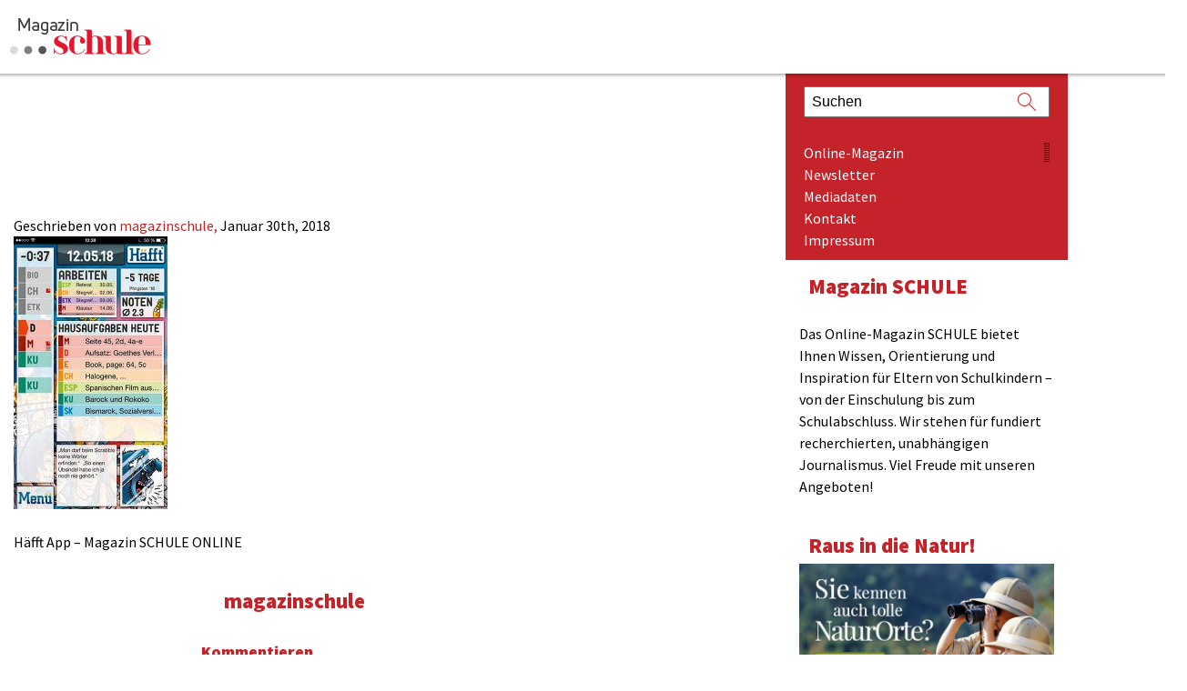

--- FILE ---
content_type: text/html; charset=UTF-8
request_url: https://www.magazin-schule.de/magazin/sinnvolle-apps-fuer-die-schule-und-hausaufgaben/haefft_app_magzin-schule-online/
body_size: 30369
content:
<!doctype html>
<!-- paulirish.com/2008/conditional-stylesheets-vs-css-hacks-answer-neither/ -->
<!--[if lt IE 7]> <html class="no-js ie6 oldie" lang="de" > <![endif]-->
<!--[if IE 7]>    <html class="no-js ie7 oldie" lang="de" > <![endif]-->
<!--[if IE 8]>    <html class="no-js ie8 oldie" lang="de" "> <![endif]-->
<!-- Consider adding an manifest.appcache: h5bp.com/d/Offline -->
<!--[if gt IE 8]><!--> <html class="no-js" lang="de" > <!--<![endif]-->
<head>
<script>
/**
* Funktion, mit der in Google Analytics Klicks auf externe Links erfasst werden
* Bei dieser Funktion wird ein gültiger URL-String als Argument übernommen und
* als Ereignis-Label verwendet. Bei der Transportmethode "beacon" kann der Treffer
* mit "navigator.sendBeacon" gesendet werden, sofern der Browser dies unterstützt.
*/
var captureOutboundLink = function(url) {
ga('send', 'event', 'outbound', 'click', url, {
'transport': 'beacon',
'hitCallback': function(){document.location = url;}
});
}
</script> 
<!-- Google Tag Manager -->
<script>(function(w,d,s,l,i){w[l]=w[l]||[];w[l].push({'gtm.start':
new Date().getTime(),event:'gtm.js'});var f=d.getElementsByTagName(s)[0],
j=d.createElement(s),dl=l!='dataLayer'?'&l='+l:'';j.async=true;j.src=
'https://www.googletagmanager.com/gtm.js?id='+i+dl;f.parentNode.insertBefore(j,f);
})(window,document,'script','dataLayer','GTM-59JC486');</script>
<!-- End Google Tag Manager -->
<meta name="saysa" />
<meta charset="UTF-8">
<!-- Mobile viewport optimized: j.mp/bplateviewport -->
<meta name="viewport" content="width=device-width" />
<!-- Favicon and Feed -->
<link rel="shortcut icon" type="image/png" href="https://www.magazin-schule.de/wp-content/themes/schuleonline/favicon.ico">
<link rel="alternate" type="application/rss+xml" title="Magazin SCHULE Feed" href="https://www.magazin-schule.de/feed/">
<!--  iPhone Web App Home Screen Icon -->
<link rel="apple-touch-icon" sizes="72x72" href="https://www.magazin-schule.de/wp-content/themes/schuleonline/img/devices/reverie-icon-ipad.png" />
<link rel="apple-touch-icon" sizes="114x114" href="https://www.magazin-schule.de/wp-content/themes/schuleonline/img/devices/reverie-icon-retina.png" />
<link rel="apple-touch-icon" href="https://www.magazin-schule.de/wp-content/themes/schuleonline/img/devices/reverie-icon.png" />
<!-- Enable Startup Image for iOS Home Screen Web App -->
<meta name="apple-mobile-web-app-capable" content="yes" />
<link rel="apple-touch-startup-image" href="https://www.magazin-schule.de/wp-content/themes/schuleonline/mobile-load.png" />
<!-- Startup Image iPad Landscape (748x1024) -->
<link rel="apple-touch-startup-image" href="https://www.magazin-schule.de/wp-content/themes/schuleonline/img/devices/reverie-load-ipad-landscape.png" media="screen and (min-device-width: 481px) and (max-device-width: 1024px) and (orientation:landscape)" />
<!-- Startup Image iPad Portrait (768x1004) -->
<link rel="apple-touch-startup-image" href="https://www.magazin-schule.de/wp-content/themes/schuleonline/img/devices/reverie-load-ipad-portrait.png" media="screen and (min-device-width: 481px) and (max-device-width: 1024px) and (orientation:portrait)" />
<!-- Startup Image iPhone (320x460) -->
<link rel="apple-touch-startup-image" href="https://www.magazin-schule.de/wp-content/themes/schuleonline/img/devices/reverie-load.png" media="screen and (max-device-width: 320px)" />
<meta name='robots' content='index, follow, max-image-preview:large, max-snippet:-1, max-video-preview:-1' />
<!-- This site is optimized with the Yoast SEO plugin v26.7 - https://yoast.com/wordpress/plugins/seo/ -->
<title>Haefft_App_Magzin-SCHULE-ONLINE - Magazin SCHULE</title>
<link rel="canonical" href="https://www.magazin-schule.de/magazin/sinnvolle-apps-fuer-die-schule-und-hausaufgaben/haefft_app_magzin-schule-online/" />
<meta property="og:locale" content="de_DE" />
<meta property="og:type" content="article" />
<meta property="og:title" content="Haefft_App_Magzin-SCHULE-ONLINE - Magazin SCHULE" />
<meta property="og:description" content="Häfft App – Magazin SCHULE ONLINE" />
<meta property="og:url" content="https://www.magazin-schule.de/magazin/sinnvolle-apps-fuer-die-schule-und-hausaufgaben/haefft_app_magzin-schule-online/" />
<meta property="og:site_name" content="Magazin SCHULE" />
<meta property="article:publisher" content="https://www.facebook.com/magazinschule/" />
<meta property="article:modified_time" content="2018-01-30T12:24:57+00:00" />
<meta property="og:image" content="https://www.magazin-schule.de/magazin/sinnvolle-apps-fuer-die-schule-und-hausaufgaben/haefft_app_magzin-schule-online" />
<meta property="og:image:width" content="338" />
<meta property="og:image:height" content="600" />
<meta property="og:image:type" content="image/jpeg" />
<meta name="twitter:card" content="summary_large_image" />
<meta name="twitter:site" content="@magazinschule" />
<script type="application/ld+json" class="yoast-schema-graph">{"@context":"https://schema.org","@graph":[{"@type":"WebPage","@id":"https://www.magazin-schule.de/magazin/sinnvolle-apps-fuer-die-schule-und-hausaufgaben/haefft_app_magzin-schule-online/","url":"https://www.magazin-schule.de/magazin/sinnvolle-apps-fuer-die-schule-und-hausaufgaben/haefft_app_magzin-schule-online/","name":"Haefft_App_Magzin-SCHULE-ONLINE - Magazin SCHULE","isPartOf":{"@id":"https://www.magazin-schule.de/#website"},"primaryImageOfPage":{"@id":"https://www.magazin-schule.de/magazin/sinnvolle-apps-fuer-die-schule-und-hausaufgaben/haefft_app_magzin-schule-online/#primaryimage"},"image":{"@id":"https://www.magazin-schule.de/magazin/sinnvolle-apps-fuer-die-schule-und-hausaufgaben/haefft_app_magzin-schule-online/#primaryimage"},"thumbnailUrl":"https://www.magazin-schule.de/wp-content/uploads/2018/01/Haefft_App_Magzin-SCHULE-ONLINE.jpg","datePublished":"2018-01-30T12:24:40+00:00","dateModified":"2018-01-30T12:24:57+00:00","breadcrumb":{"@id":"https://www.magazin-schule.de/magazin/sinnvolle-apps-fuer-die-schule-und-hausaufgaben/haefft_app_magzin-schule-online/#breadcrumb"},"inLanguage":"de","potentialAction":[{"@type":"ReadAction","target":["https://www.magazin-schule.de/magazin/sinnvolle-apps-fuer-die-schule-und-hausaufgaben/haefft_app_magzin-schule-online/"]}]},{"@type":"ImageObject","inLanguage":"de","@id":"https://www.magazin-schule.de/magazin/sinnvolle-apps-fuer-die-schule-und-hausaufgaben/haefft_app_magzin-schule-online/#primaryimage","url":"https://www.magazin-schule.de/wp-content/uploads/2018/01/Haefft_App_Magzin-SCHULE-ONLINE.jpg","contentUrl":"https://www.magazin-schule.de/wp-content/uploads/2018/01/Haefft_App_Magzin-SCHULE-ONLINE.jpg","width":338,"height":600,"caption":"Häfft App – Magazin SCHULE ONLINE"},{"@type":"BreadcrumbList","@id":"https://www.magazin-schule.de/magazin/sinnvolle-apps-fuer-die-schule-und-hausaufgaben/haefft_app_magzin-schule-online/#breadcrumb","itemListElement":[{"@type":"ListItem","position":1,"name":"Home","item":"https://www.magazin-schule.de/"},{"@type":"ListItem","position":2,"name":"Sinnvolle Apps für die Schule und Hausaufgaben","item":"https://www.magazin-schule.de/magazin/sinnvolle-apps-fuer-die-schule-und-hausaufgaben/"},{"@type":"ListItem","position":3,"name":"Haefft_App_Magzin-SCHULE-ONLINE"}]},{"@type":"WebSite","@id":"https://www.magazin-schule.de/#website","url":"https://www.magazin-schule.de/","name":"Magazin SCHULE","description":"So leben und so lernen wir","potentialAction":[{"@type":"SearchAction","target":{"@type":"EntryPoint","urlTemplate":"https://www.magazin-schule.de/?s={search_term_string}"},"query-input":{"@type":"PropertyValueSpecification","valueRequired":true,"valueName":"search_term_string"}}],"inLanguage":"de"}]}</script>
<!-- / Yoast SEO plugin. -->
<link rel="alternate" type="application/rss+xml" title="Magazin SCHULE &raquo; Feed" href="https://www.magazin-schule.de/feed/" />
<link rel="alternate" type="application/rss+xml" title="Magazin SCHULE &raquo; Kommentar-Feed" href="https://www.magazin-schule.de/comments/feed/" />
<style>[consent-id]:not(.rcb-content-blocker):not([consent-transaction-complete]):not([consent-visual-use-parent^="children:"]):not([consent-confirm]){opacity:0!important;}
.rcb-content-blocker+.rcb-content-blocker-children-fallback~*{display:none!important;}</style><link rel="alternate" type="application/rss+xml" title="Magazin SCHULE &raquo; Haefft_App_Magzin-SCHULE-ONLINE-Kommentar-Feed" href="https://www.magazin-schule.de/magazin/sinnvolle-apps-fuer-die-schule-und-hausaufgaben/haefft_app_magzin-schule-online/feed/" />
<script src='//www.magazin-schule.de/wp-content/cache/wpfc-minified/20jggez8/ehf9.js' type="text/javascript"></script>
<!-- <script data-cfasync="false" type="text/javascript" src="https://www.magazin-schule.de/wp-content/cbf4ca20ce49de9a2aa78b35bd6b88ef/dist/1314538451.js" id="real-cookie-banner-vendor-real-cookie-banner-banner-js"></script> -->
<script type="application/json" data-skip-lazy-load="js-extra" data-skip-moving="true" data-no-defer nitro-exclude data-alt-type="application/ld+json" data-dont-merge data-wpmeteor-nooptimize="true" data-cfasync="false" id="ae21c6279f3098894fca3203b0d2d80571-js-extra">{"slug":"real-cookie-banner","textDomain":"real-cookie-banner","version":"5.2.9","restUrl":"https:\/\/www.magazin-schule.de\/wp-json\/real-cookie-banner\/v1\/","restNamespace":"real-cookie-banner\/v1","restPathObfuscateOffset":"196b5104732f9c67","restRoot":"https:\/\/www.magazin-schule.de\/wp-json\/","restQuery":{"_v":"5.2.9","_locale":"user"},"restNonce":"dd28ea58b6","restRecreateNonceEndpoint":"https:\/\/www.magazin-schule.de\/wp-admin\/admin-ajax.php?action=rest-nonce","publicUrl":"https:\/\/www.magazin-schule.de\/wp-content\/plugins\/real-cookie-banner\/public\/","chunkFolder":"dist","chunksLanguageFolder":"https:\/\/www.magazin-schule.de\/wp-content\/languages\/mo-cache\/real-cookie-banner\/","chunks":{"chunk-config-tab-blocker.lite.js":["de_DE-83d48f038e1cf6148175589160cda67e","de_DE-e5c2f3318cd06f18a058318f5795a54b","de_DE-76129424d1eb6744d17357561a128725","de_DE-d3d8ada331df664d13fa407b77bc690b"],"chunk-config-tab-blocker.pro.js":["de_DE-ddf5ae983675e7b6eec2afc2d53654a2","de_DE-487d95eea292aab22c80aa3ae9be41f0","de_DE-ab0e642081d4d0d660276c9cebfe9f5d","de_DE-0f5f6074a855fa677e6086b82145bd50"],"chunk-config-tab-consent.lite.js":["de_DE-3823d7521a3fc2857511061e0d660408"],"chunk-config-tab-consent.pro.js":["de_DE-9cb9ecf8c1e8ce14036b5f3a5e19f098"],"chunk-config-tab-cookies.lite.js":["de_DE-1a51b37d0ef409906245c7ed80d76040","de_DE-e5c2f3318cd06f18a058318f5795a54b","de_DE-76129424d1eb6744d17357561a128725"],"chunk-config-tab-cookies.pro.js":["de_DE-572ee75deed92e7a74abba4b86604687","de_DE-487d95eea292aab22c80aa3ae9be41f0","de_DE-ab0e642081d4d0d660276c9cebfe9f5d"],"chunk-config-tab-dashboard.lite.js":["de_DE-f843c51245ecd2b389746275b3da66b6"],"chunk-config-tab-dashboard.pro.js":["de_DE-ae5ae8f925f0409361cfe395645ac077"],"chunk-config-tab-import.lite.js":["de_DE-66df94240f04843e5a208823e466a850"],"chunk-config-tab-import.pro.js":["de_DE-e5fee6b51986d4ff7a051d6f6a7b076a"],"chunk-config-tab-licensing.lite.js":["de_DE-e01f803e4093b19d6787901b9591b5a6"],"chunk-config-tab-licensing.pro.js":["de_DE-4918ea9704f47c2055904e4104d4ffba"],"chunk-config-tab-scanner.lite.js":["de_DE-b10b39f1099ef599835c729334e38429"],"chunk-config-tab-scanner.pro.js":["de_DE-752a1502ab4f0bebfa2ad50c68ef571f"],"chunk-config-tab-settings.lite.js":["de_DE-37978e0b06b4eb18b16164a2d9c93a2c"],"chunk-config-tab-settings.pro.js":["de_DE-e59d3dcc762e276255c8989fbd1f80e3"],"chunk-config-tab-tcf.lite.js":["de_DE-4f658bdbf0aa370053460bc9e3cd1f69","de_DE-e5c2f3318cd06f18a058318f5795a54b","de_DE-d3d8ada331df664d13fa407b77bc690b"],"chunk-config-tab-tcf.pro.js":["de_DE-e1e83d5b8a28f1f91f63b9de2a8b181a","de_DE-487d95eea292aab22c80aa3ae9be41f0","de_DE-0f5f6074a855fa677e6086b82145bd50"]},"others":{"customizeValuesBanner":"{\"layout\":{\"type\":\"banner\",\"maxHeightEnabled\":false,\"maxHeight\":740,\"dialogMaxWidth\":530,\"dialogPosition\":\"middleCenter\",\"dialogMargin\":[0,0,0,0],\"bannerPosition\":\"bottom\",\"bannerMaxWidth\":1024,\"dialogBorderRadius\":3,\"borderRadius\":5,\"animationIn\":\"slideInUp\",\"animationInDuration\":500,\"animationInOnlyMobile\":true,\"animationOut\":\"none\",\"animationOutDuration\":500,\"animationOutOnlyMobile\":true,\"overlay\":false,\"overlayBg\":\"#000000\",\"overlayBgAlpha\":50,\"overlayBlur\":2},\"decision\":{\"acceptAll\":\"button\",\"acceptEssentials\":\"hide\",\"showCloseIcon\":false,\"acceptIndividual\":\"button\",\"buttonOrder\":\"all,essential,save,individual\",\"showGroups\":false,\"groupsFirstView\":false,\"saveButton\":\"always\"},\"design\":{\"bg\":\"#ffffff\",\"textAlign\":\"left\",\"linkTextDecoration\":\"underline\",\"borderWidth\":0,\"borderColor\":\"#ffffff\",\"fontSize\":13,\"fontColor\":\"#2b2b2b\",\"fontInheritFamily\":true,\"fontFamily\":\"Arial, Helvetica, sans-serif\",\"fontWeight\":\"normal\",\"boxShadowEnabled\":true,\"boxShadowOffsetX\":0,\"boxShadowOffsetY\":0,\"boxShadowBlurRadius\":17,\"boxShadowSpreadRadius\":0,\"boxShadowColor\":\"#000000\",\"boxShadowColorAlpha\":20},\"headerDesign\":{\"inheritBg\":true,\"bg\":\"#f4f4f4\",\"inheritTextAlign\":true,\"textAlign\":\"center\",\"padding\":[4,20,2,20],\"logo\":\"\",\"logoRetina\":\"\",\"logoMaxHeight\":40,\"logoPosition\":\"left\",\"logoMargin\":[5,15,5,15],\"fontSize\":20,\"fontColor\":\"#2b2b2b\",\"fontInheritFamily\":true,\"fontFamily\":\"Arial, Helvetica, sans-serif\",\"fontWeight\":\"normal\",\"borderWidth\":1,\"borderColor\":\"#efefef\"},\"bodyDesign\":{\"padding\":[11,20,1,20],\"descriptionInheritFontSize\":true,\"descriptionFontSize\":13,\"dottedGroupsInheritFontSize\":true,\"dottedGroupsFontSize\":13,\"dottedGroupsBulletColor\":\"#15779b\",\"teachingsInheritTextAlign\":true,\"teachingsTextAlign\":\"center\",\"teachingsSeparatorActive\":true,\"teachingsSeparatorWidth\":50,\"teachingsSeparatorHeight\":1,\"teachingsSeparatorColor\":\"#15779b\",\"teachingsInheritFontSize\":false,\"teachingsFontSize\":12,\"teachingsInheritFontColor\":false,\"teachingsFontColor\":\"#757575\",\"accordionMargin\":[10,0,5,0],\"accordionPadding\":[5,10,5,10],\"accordionArrowType\":\"outlined\",\"accordionArrowColor\":\"#c42329\",\"accordionBg\":\"#ffffff\",\"accordionActiveBg\":\"#f9f9f9\",\"accordionHoverBg\":\"#efefef\",\"accordionBorderWidth\":1,\"accordionBorderColor\":\"#efefef\",\"accordionTitleFontSize\":12,\"accordionTitleFontColor\":\"#2b2b2b\",\"accordionTitleFontWeight\":\"normal\",\"accordionDescriptionMargin\":[5,0,0,0],\"accordionDescriptionFontSize\":12,\"accordionDescriptionFontColor\":\"#757575\",\"accordionDescriptionFontWeight\":\"normal\",\"acceptAllOneRowLayout\":false,\"acceptAllPadding\":[10,10,10,10],\"acceptAllBg\":\"#c44045\",\"acceptAllTextAlign\":\"center\",\"acceptAllFontSize\":18,\"acceptAllFontColor\":\"#ffffff\",\"acceptAllFontWeight\":\"normal\",\"acceptAllBorderWidth\":0,\"acceptAllBorderColor\":\"#000000\",\"acceptAllHoverBg\":\"#c42329\",\"acceptAllHoverFontColor\":\"#ffffff\",\"acceptAllHoverBorderColor\":\"#000000\",\"acceptEssentialsUseAcceptAll\":true,\"acceptEssentialsButtonType\":\"\",\"acceptEssentialsPadding\":[2,10,2,10],\"acceptEssentialsBg\":\"#efefef\",\"acceptEssentialsTextAlign\":\"center\",\"acceptEssentialsFontSize\":16,\"acceptEssentialsFontColor\":\"#0a0a0a\",\"acceptEssentialsFontWeight\":\"normal\",\"acceptEssentialsBorderWidth\":0,\"acceptEssentialsBorderColor\":\"#000000\",\"acceptEssentialsHoverBg\":\"#e8e8e8\",\"acceptEssentialsHoverFontColor\":\"#000000\",\"acceptEssentialsHoverBorderColor\":\"#000000\",\"acceptIndividualPadding\":[10,5,10,5],\"acceptIndividualBg\":\"#c44045\",\"acceptIndividualTextAlign\":\"center\",\"acceptIndividualFontSize\":18,\"acceptIndividualFontColor\":\"#ffffff\",\"acceptIndividualFontWeight\":\"normal\",\"acceptIndividualBorderWidth\":0,\"acceptIndividualBorderColor\":\"#000000\",\"acceptIndividualHoverBg\":\"#c42329\",\"acceptIndividualHoverFontColor\":\"#ffffff\",\"acceptIndividualHoverBorderColor\":\"#000000\"},\"footerDesign\":{\"poweredByLink\":true,\"inheritBg\":false,\"bg\":\"#fcfcfc\",\"inheritTextAlign\":true,\"textAlign\":\"center\",\"padding\":[10,20,12,20],\"fontSize\":14,\"fontColor\":\"#757474\",\"fontInheritFamily\":true,\"fontFamily\":\"Arial, Helvetica, sans-serif\",\"fontWeight\":\"normal\",\"hoverFontColor\":\"#2b2b2b\",\"borderWidth\":1,\"borderColor\":\"#efefef\",\"languageSwitcher\":\"flags\"},\"texts\":{\"headline\":\"Privatsph\\u00e4re-Einstellungen\",\"description\":\"Wir verwenden Cookies und \\u00e4hnliche Technologien auf unserer Website. Dabei verarbeiten wir personenbezogene Daten wie etwa IP-Adressen, um zum Beispiel Zugriffe auf unsere Website zu analysieren, Ihren Log-In zu speichern oder Medien von Drittanbietern einzubinden. Die Datenverarbeitung kann auch erst in Folge gesetzter Cookies stattfinden. In manchen F\\u00e4llen teilen diese Daten mit Dritten, die wir in den Privatsph\\u00e4re-Einstellungen benennen.<br \\\/><br \\\/>Wir verarbeiten Ihre Daten mit Ihrer Einwilligung oder auf Basis eines berechtigten Interesses, dem Sie in den Privatsph\\u00e4re-Einstellungen widersprechen k\\u00f6nnen. Sie haben das Recht, nicht einzuwilligen und Ihre Einwilligung zu einem sp\\u00e4teren Zeitpunkt zu \\u00e4ndern oder zu widerrufen. Weitere Informationen zur Verwendung Ihrer Daten finden Sie in unserer {{privacyPolicy}}Datenschutzerkl\\u00e4rung{{\\\/privacyPolicy}}.\",\"acceptAll\":\"Alle akzeptieren\",\"acceptEssentials\":\"Nicht einwilligen\",\"acceptIndividual\":\"Einstellen oder ablehnen\",\"poweredBy\":\"3\",\"dataProcessingInUnsafeCountries\":\"Einige Services verarbeiten personenbezogene Daten in unsicheren Drittl\\u00e4ndern. Indem du in die Nutzung dieser Services einwilligst, erkl\\u00e4rst du dich auch mit der Verarbeitung deiner Daten in diesen unsicheren Drittl\\u00e4ndern gem\\u00e4\\u00df {{legalBasis}} einverstanden. Dies birgt das Risiko, dass deine Daten von Beh\\u00f6rden zu Kontroll- und \\u00dcberwachungszwecken verarbeitet werden, m\\u00f6glicherweise ohne die M\\u00f6glichkeit eines Rechtsbehelfs.\",\"ageNoticeBanner\":\"Du bist unter {{minAge}} Jahre alt? Dann kannst du nicht in optionale Services einwilligen. Du kannst deine Eltern oder Erziehungsberechtigten bitten, mit dir in diese Services einzuwilligen.\",\"ageNoticeBlocker\":\"Du bist unter {{minAge}} Jahre alt? Leider darfst du in diesen Service nicht selbst einwilligen, um diese Inhalte zu sehen. Bitte deine Eltern oder Erziehungsberechtigten, in den Service mit dir einzuwilligen!\",\"listServicesNotice\":\"Wenn du alle Services akzeptierst, erlaubst du, dass {{services}} geladen werden. Diese sind nach ihrem Zweck in Gruppen {{serviceGroups}} unterteilt (Zugeh\\u00f6rigkeit durch hochgestellte Zahlen gekennzeichnet).\",\"listServicesLegitimateInterestNotice\":\"Au\\u00dferdem werden {{services}} auf der Grundlage eines berechtigten Interesses geladen.\",\"consentForwardingExternalHosts\":\"Deine Einwilligung gilt auch auf {{websites}}.\",\"blockerHeadline\":\"{{name}} aufgrund von Privatsph\\u00e4re-Einstellungen blockiert\",\"blockerLinkShowMissing\":\"Alle Services zeigen, in die Sie noch einwilligen m\\u00fcssen\",\"blockerLoadButton\":\"Services akzeptieren und Inhalte laden\",\"blockerAcceptInfo\":\"Wenn Sie die blockierten Inhalte laden, werden Ihre Datenschutzeinstellungen angepasst. Inhalte aus diesem Service werden in Zukunft nicht mehr blockiert.\",\"stickyHistory\":\"Historie der Privatsph\\u00e4re-Einstellungen\",\"stickyRevoke\":\"Einwilligungen widerrufen\",\"stickyRevokeSuccessMessage\":\"Du hast die Einwilligung f\\u00fcr Services mit dessen Cookies und Verarbeitung personenbezogener Daten erfolgreich widerrufen. Die Seite wird jetzt neu geladen!\",\"stickyChange\":\"Privatsph\\u00e4re-Einstellungen \\u00e4ndern\"},\"individualLayout\":{\"inheritDialogMaxWidth\":false,\"dialogMaxWidth\":970,\"inheritBannerMaxWidth\":false,\"bannerMaxWidth\":1980,\"descriptionTextAlign\":\"left\"},\"group\":{\"checkboxBg\":\"#f0f0f0\",\"checkboxBorderWidth\":1,\"checkboxBorderColor\":\"#d2d2d2\",\"checkboxActiveColor\":\"#ffffff\",\"checkboxActiveBg\":\"#15779b\",\"checkboxActiveBorderColor\":\"#11607d\",\"groupInheritBg\":true,\"groupBg\":\"#f4f4f4\",\"groupPadding\":[15,15,15,15],\"groupSpacing\":10,\"groupBorderRadius\":5,\"groupBorderWidth\":1,\"groupBorderColor\":\"#f4f4f4\",\"headlineFontSize\":16,\"headlineFontWeight\":\"normal\",\"headlineFontColor\":\"#2b2b2b\",\"descriptionFontSize\":14,\"descriptionFontColor\":\"#757575\",\"linkColor\":\"#757575\",\"linkHoverColor\":\"#2b2b2b\",\"detailsHideLessRelevant\":true},\"saveButton\":{\"useAcceptAll\":true,\"type\":\"button\",\"padding\":[10,10,10,10],\"bg\":\"#efefef\",\"textAlign\":\"center\",\"fontSize\":18,\"fontColor\":\"#0a0a0a\",\"fontWeight\":\"normal\",\"borderWidth\":0,\"borderColor\":\"#000000\",\"hoverBg\":\"#e8e8e8\",\"hoverFontColor\":\"#000000\",\"hoverBorderColor\":\"#000000\"},\"individualTexts\":{\"headline\":\"Individuelle Privatsph\\u00e4re-Einstellungen\",\"description\":\"Wir verwenden Cookies und \\u00e4hnliche Technologien auf unserer Website und verarbeiten personenbezogene Daten von dir (z.B. IP-Adresse), um z.B. Inhalte und Anzeigen zu personalisieren, Medien von Drittanbietern einzubinden oder Zugriffe auf unsere Website zu analysieren. Die Datenverarbeitung kann auch erst in Folge gesetzter Cookies stattfinden. Wir teilen diese Daten mit Dritten, die wir in den Privatsph\\u00e4re-Einstellungen benennen.<br \\\/><br \\\/>Die Datenverarbeitung kann mit deiner Einwilligung oder auf Basis eines berechtigten Interesses erfolgen, dem du in den Privatsph\\u00e4re-Einstellungen widersprechen kannst. Du hast das Recht, nicht einzuwilligen und deine Einwilligung zu einem sp\\u00e4teren Zeitpunkt zu \\u00e4ndern oder zu widerrufen. Weitere Informationen zur Verwendung deiner Daten findest du in unserer {{privacyPolicy}}Datenschutzerkl\\u00e4rung{{\\\/privacyPolicy}}.<br \\\/><br \\\/>Im Folgenden findest du eine \\u00dcbersicht \\u00fcber alle Services, die von dieser Website genutzt werden. Du kannst dir detaillierte Informationen zu jedem Service ansehen und ihm einzeln zustimmen oder von deinem Widerspruchsrecht Gebrauch machen.\",\"save\":\"Individuelle Auswahlen speichern\",\"showMore\":\"Service-Informationen anzeigen\",\"hideMore\":\"Service-Informationen ausblenden\",\"postamble\":\"\"},\"mobile\":{\"enabled\":true,\"maxHeight\":400,\"hideHeader\":false,\"alignment\":\"bottom\",\"scalePercent\":90,\"scalePercentVertical\":-50},\"sticky\":{\"enabled\":false,\"animationsEnabled\":true,\"alignment\":\"left\",\"bubbleBorderRadius\":50,\"icon\":\"fingerprint\",\"iconCustom\":\"\",\"iconCustomRetina\":\"\",\"iconSize\":30,\"iconColor\":\"#ffffff\",\"bubbleMargin\":[10,20,20,20],\"bubblePadding\":15,\"bubbleBg\":\"#15779b\",\"bubbleBorderWidth\":0,\"bubbleBorderColor\":\"#10556f\",\"boxShadowEnabled\":true,\"boxShadowOffsetX\":0,\"boxShadowOffsetY\":2,\"boxShadowBlurRadius\":5,\"boxShadowSpreadRadius\":1,\"boxShadowColor\":\"#105b77\",\"boxShadowColorAlpha\":40,\"bubbleHoverBg\":\"#ffffff\",\"bubbleHoverBorderColor\":\"#000000\",\"hoverIconColor\":\"#000000\",\"hoverIconCustom\":\"\",\"hoverIconCustomRetina\":\"\",\"menuFontSize\":16,\"menuBorderRadius\":5,\"menuItemSpacing\":10,\"menuItemPadding\":[5,10,5,10]},\"customCss\":{\"css\":\"\",\"antiAdBlocker\":\"y\"}}","isPro":false,"showProHints":false,"proUrl":"https:\/\/devowl.io\/de\/go\/real-cookie-banner?source=rcb-lite","showLiteNotice":true,"frontend":{"groups":"[{\"id\":104,\"name\":\"Essenziell\",\"slug\":\"essenziell\",\"description\":\"Essenzielle Services sind f\\u00fcr die grundlegende Funktionalit\\u00e4t der Website erforderlich. Sie enthalten nur technisch notwendige Services. Diesen Services kann nicht widersprochen werden.\",\"isEssential\":true,\"isDefault\":true,\"items\":[{\"id\":79385,\"name\":\"Pop-Up Maker\",\"purpose\":\"Pop-Up Maker zeichnet anonymisiert Pop-Up-Aufrufe und Conversions auf, damit Sie nicht wiederholt das gleiche Pop-Up angezeigt bekommen. Personenbezogene Daten werden dabei nicht \\u00fcbertragen.\",\"providerContact\":{\"phone\":\"\",\"email\":\"\",\"link\":\"\"},\"isProviderCurrentWebsite\":true,\"provider\":\"\",\"uniqueName\":\"pop-up-maker\",\"isEmbeddingOnlyExternalResources\":false,\"legalBasis\":\"consent\",\"dataProcessingInCountries\":[\"DE\"],\"dataProcessingInCountriesSpecialTreatments\":[],\"technicalDefinitions\":[{\"type\":\"http\",\"name\":\"pum-*\",\"host\":\".magazin-schule.de\",\"duration\":0,\"durationUnit\":\"y\",\"isSessionDuration\":true,\"purpose\":\"\"}],\"codeDynamics\":[],\"providerPrivacyPolicyUrl\":\"\",\"providerLegalNoticeUrl\":\"\",\"tagManagerOptInEventName\":\"\",\"tagManagerOptOutEventName\":\"\",\"googleConsentModeConsentTypes\":[],\"executePriority\":10,\"codeOptIn\":\"\",\"executeCodeOptInWhenNoTagManagerConsentIsGiven\":false,\"codeOptOut\":\"\",\"executeCodeOptOutWhenNoTagManagerConsentIsGiven\":false,\"deleteTechnicalDefinitionsAfterOptOut\":false,\"codeOnPageLoad\":\"\",\"presetId\":\"\"},{\"id\":79364,\"name\":\"Real Cookie Banner\",\"purpose\":\"Real Cookie Banner bittet Website-Besucher um die Einwilligung zum Setzen von Cookies und zur Verarbeitung personenbezogener Daten. Dazu wird jedem Website-Besucher eine UUID (pseudonyme Identifikation des Nutzers) zugewiesen, die bis zum Ablauf des Cookies zur Speicherung der Einwilligung g\\u00fcltig ist. Cookies werden dazu verwendet, um zu testen, ob Cookies gesetzt werden k\\u00f6nnen, um Referenz auf die dokumentierte Einwilligung zu speichern, um zu speichern, in welche Services aus welchen Service-Gruppen der Besucher eingewilligt hat, und, falls Einwilligung nach dem Transparency & Consent Framework (TCF) eingeholt werden, um die Einwilligungen in TCF Partner, Zwecke, besondere Zwecke, Funktionen und besondere Funktionen zu speichern. Im Rahmen der Darlegungspflicht nach DSGVO wird die erhobene Einwilligung vollumf\\u00e4nglich dokumentiert. Dazu z\\u00e4hlt neben den Services und Service-Gruppen, in welche der Besucher eingewilligt hat, und falls Einwilligung nach dem TCF Standard eingeholt werden, in welche TCF Partner, Zwecke und Funktionen der Besucher eingewilligt hat, alle Einstellungen des Cookie Banners zum Zeitpunkt der Einwilligung als auch die technischen Umst\\u00e4nde (z.B. Gr\\u00f6\\u00dfe des Sichtbereichs bei der Einwilligung) und die Nutzerinteraktionen (z.B. Klick auf Buttons), die zur Einwilligung gef\\u00fchrt haben. Die Einwilligung wird pro Sprache einmal erhoben.\",\"providerContact\":{\"phone\":\"\",\"email\":\"\",\"link\":\"\"},\"isProviderCurrentWebsite\":true,\"provider\":\"\",\"uniqueName\":\"\",\"isEmbeddingOnlyExternalResources\":false,\"legalBasis\":\"legal-requirement\",\"dataProcessingInCountries\":[],\"dataProcessingInCountriesSpecialTreatments\":[],\"technicalDefinitions\":[{\"type\":\"http\",\"name\":\"real_cookie_banner*\",\"host\":\".magazin-schule.de\",\"duration\":365,\"durationUnit\":\"d\",\"isSessionDuration\":false,\"purpose\":\"Eindeutiger Identifikator f\\u00fcr die Einwilligung, aber nicht f\\u00fcr den Website-Besucher. Revisionshash f\\u00fcr die Einstellungen des Cookie-Banners (Texte, Farben, Funktionen, Servicegruppen, Dienste, Content Blocker usw.). IDs f\\u00fcr eingewilligte Services und Service-Gruppen.\"},{\"type\":\"http\",\"name\":\"real_cookie_banner*-tcf\",\"host\":\".magazin-schule.de\",\"duration\":365,\"durationUnit\":\"d\",\"isSessionDuration\":false,\"purpose\":\"Im Rahmen von TCF gesammelte Einwilligungen, die im TC-String-Format gespeichert werden, einschlie\\u00dflich TCF-Vendoren, -Zwecke, -Sonderzwecke, -Funktionen und -Sonderfunktionen.\"},{\"type\":\"http\",\"name\":\"real_cookie_banner*-gcm\",\"host\":\".magazin-schule.de\",\"duration\":365,\"durationUnit\":\"d\",\"isSessionDuration\":false,\"purpose\":\"Die im Google Consent Mode gesammelten Einwilligungen in die verschiedenen Einwilligungstypen (Zwecke) werden f\\u00fcr alle mit dem Google Consent Mode kompatiblen Services gespeichert.\"},{\"type\":\"http\",\"name\":\"real_cookie_banner-test\",\"host\":\".magazin-schule.de\",\"duration\":365,\"durationUnit\":\"d\",\"isSessionDuration\":false,\"purpose\":\"Cookie, der gesetzt wurde, um die Funktionalit\\u00e4t von HTTP-Cookies zu testen. Wird sofort nach dem Test gel\\u00f6scht.\"},{\"type\":\"local\",\"name\":\"real_cookie_banner*\",\"host\":\"https:\\\/\\\/www.magazin-schule.de\",\"duration\":1,\"durationUnit\":\"d\",\"isSessionDuration\":false,\"purpose\":\"Eindeutiger Identifikator f\\u00fcr die Einwilligung, aber nicht f\\u00fcr den Website-Besucher. Revisionshash f\\u00fcr die Einstellungen des Cookie-Banners (Texte, Farben, Funktionen, Service-Gruppen, Services, Content Blocker usw.). IDs f\\u00fcr eingewilligte Services und Service-Gruppen. Wird nur solange gespeichert, bis die Einwilligung auf dem Website-Server dokumentiert ist.\"},{\"type\":\"local\",\"name\":\"real_cookie_banner*-tcf\",\"host\":\"https:\\\/\\\/www.magazin-schule.de\",\"duration\":1,\"durationUnit\":\"d\",\"isSessionDuration\":false,\"purpose\":\"Im Rahmen von TCF gesammelte Einwilligungen werden im TC-String-Format gespeichert, einschlie\\u00dflich TCF Vendoren, Zwecke, besondere Zwecke, Funktionen und besondere Funktionen. Wird nur solange gespeichert, bis die Einwilligung auf dem Website-Server dokumentiert ist.\"},{\"type\":\"local\",\"name\":\"real_cookie_banner*-gcm\",\"host\":\"https:\\\/\\\/www.magazin-schule.de\",\"duration\":1,\"durationUnit\":\"d\",\"isSessionDuration\":false,\"purpose\":\"Im Rahmen des Google Consent Mode erfasste Einwilligungen werden f\\u00fcr alle mit dem Google Consent Mode kompatiblen Services in Einwilligungstypen (Zwecke) gespeichert. Wird nur solange gespeichert, bis die Einwilligung auf dem Website-Server dokumentiert ist.\"},{\"type\":\"local\",\"name\":\"real_cookie_banner-consent-queue*\",\"host\":\"https:\\\/\\\/www.magazin-schule.de\",\"duration\":1,\"durationUnit\":\"d\",\"isSessionDuration\":false,\"purpose\":\"Lokale Zwischenspeicherung (Caching) der Auswahl im Cookie-Banner, bis der Server die Einwilligung dokumentiert; Dokumentation periodisch oder bei Seitenwechseln versucht, wenn der Server nicht verf\\u00fcgbar oder \\u00fcberlastet ist.\"}],\"codeDynamics\":[],\"providerPrivacyPolicyUrl\":\"\",\"providerLegalNoticeUrl\":\"\",\"tagManagerOptInEventName\":\"\",\"tagManagerOptOutEventName\":\"\",\"googleConsentModeConsentTypes\":[],\"executePriority\":10,\"codeOptIn\":\"\",\"executeCodeOptInWhenNoTagManagerConsentIsGiven\":false,\"codeOptOut\":\"\",\"executeCodeOptOutWhenNoTagManagerConsentIsGiven\":false,\"deleteTechnicalDefinitionsAfterOptOut\":false,\"codeOnPageLoad\":\"\",\"presetId\":\"real-cookie-banner\"}]},{\"id\":105,\"name\":\"Funktional\",\"slug\":\"funktional\",\"description\":\"Funktionale Services sind notwendig, um \\u00fcber die wesentliche Funktionalit\\u00e4t der Website hinausgehende Features wie h\\u00fcbschere Schriftarten, Videowiedergabe oder interaktive Web 2.0-Features bereitzustellen. Inhalte von z.B. Video- und Social Media-Plattformen sind standardm\\u00e4\\u00dfig gesperrt und k\\u00f6nnen zugestimmt werden. Wenn dem Service zugestimmt wird, werden diese Inhalte automatisch ohne weitere manuelle Einwilligung geladen.\",\"isEssential\":false,\"isDefault\":true,\"items\":[{\"id\":79386,\"name\":\"QSM AlertManager\",\"purpose\":\"Dieser Cookie misst die Zeit, die Sie f\\u00fcr die Bearbeitung eines Quiz ben\\u00f6tigt haben. Personenbezogene Daten werden dabei nicht \\u00fcbertragen\",\"providerContact\":{\"phone\":\"\",\"email\":\"\",\"link\":\"\"},\"isProviderCurrentWebsite\":true,\"provider\":\"\",\"uniqueName\":\"qsm-alertmanager\",\"isEmbeddingOnlyExternalResources\":false,\"legalBasis\":\"consent\",\"dataProcessingInCountries\":[\"DE\"],\"dataProcessingInCountriesSpecialTreatments\":[],\"technicalDefinitions\":[{\"type\":\"http\",\"name\":\"QSMAlertManager\",\"host\":\".magazin-schule.de\",\"duration\":0,\"durationUnit\":\"y\",\"isSessionDuration\":true,\"purpose\":\"\"}],\"codeDynamics\":[],\"providerPrivacyPolicyUrl\":\"\",\"providerLegalNoticeUrl\":\"\",\"tagManagerOptInEventName\":\"\",\"tagManagerOptOutEventName\":\"\",\"googleConsentModeConsentTypes\":[],\"executePriority\":10,\"codeOptIn\":\"\",\"executeCodeOptInWhenNoTagManagerConsentIsGiven\":false,\"codeOptOut\":\"\",\"executeCodeOptOutWhenNoTagManagerConsentIsGiven\":false,\"deleteTechnicalDefinitionsAfterOptOut\":false,\"codeOnPageLoad\":\"\",\"presetId\":\"\"},{\"id\":79383,\"name\":\"WordPress Kommentare\",\"purpose\":\"WordPress ist das Content-Management-System f\\u00fcr diese Website und bietet die M\\u00f6glichkeit, Kommentare unter Blog-Beitr\\u00e4gen und \\u00e4hnlichen Inhalten zu schreiben. Cookies oder Cookie-\\u00e4hnliche Technologien k\\u00f6nnen gespeichert und ausgelesen werden. Diese k\\u00f6nnen personenbezogene Daten wie den Namen, die E-Mail-Adresse und die Website eines Kommentators enthalten. Deine personenbezogenen Daten k\\u00f6nnen genutzt werden, um sie wieder anzuzeigen, wenn du einen weiteren Kommentar auf dieser Website schreiben m\\u00f6chtest.\",\"providerContact\":{\"phone\":\"\",\"email\":\"\",\"link\":\"\"},\"isProviderCurrentWebsite\":true,\"provider\":\"\",\"uniqueName\":\"wordpress-comments\",\"isEmbeddingOnlyExternalResources\":false,\"legalBasis\":\"consent\",\"dataProcessingInCountries\":[],\"dataProcessingInCountriesSpecialTreatments\":[],\"technicalDefinitions\":[{\"type\":\"http\",\"name\":\"comment_author_*\",\"host\":\"magazin-schule.de\",\"duration\":1,\"durationUnit\":\"y\",\"isSessionDuration\":false,\"purpose\":\"Name des Kommentar-Verfassers\"},{\"type\":\"http\",\"name\":\"comment_author_email_*\",\"host\":\"magazin-schule.de\",\"duration\":1,\"durationUnit\":\"y\",\"isSessionDuration\":false,\"purpose\":\"E-Mail-Adresse des Kommentar-Verfassers\"},{\"type\":\"http\",\"name\":\"comment_author_url_*\",\"host\":\"magazin-schule.de\",\"duration\":1,\"durationUnit\":\"y\",\"isSessionDuration\":false,\"purpose\":\"Website des Kommentar-Verfassers\"}],\"codeDynamics\":[],\"providerPrivacyPolicyUrl\":\"\",\"providerLegalNoticeUrl\":\"\",\"tagManagerOptInEventName\":\"\",\"tagManagerOptOutEventName\":\"\",\"googleConsentModeConsentTypes\":[],\"executePriority\":10,\"codeOptIn\":\"base64-encoded:[base64]\",\"executeCodeOptInWhenNoTagManagerConsentIsGiven\":false,\"codeOptOut\":\"\",\"executeCodeOptOutWhenNoTagManagerConsentIsGiven\":false,\"deleteTechnicalDefinitionsAfterOptOut\":true,\"codeOnPageLoad\":\"\",\"presetId\":\"wordpress-comments\"},{\"id\":79381,\"name\":\"YouTube\",\"purpose\":\"YouTube erm\\u00f6glicht das Einbetten von Inhalten auf Websites, die auf youtube.com ver\\u00f6ffentlicht werden, um die Website mit Videos zu verbessern. Dies erfordert die Verarbeitung der IP-Adresse und der Metadaten des Nutzers. Cookies oder Cookie-\\u00e4hnliche Technologien k\\u00f6nnen gespeichert und ausgelesen werden. Diese k\\u00f6nnen personenbezogene Daten und technische Daten wie Nutzer-IDs, Einwilligungen, Einstellungen des Videoplayers, verbundene Ger\\u00e4te, Interaktionen mit dem Service, Push-Benachrichtigungen und dem genutzten Konto enthalten. Diese Daten k\\u00f6nnen verwendet werden, um besuchte Websites zu erfassen, detaillierte Statistiken \\u00fcber das Nutzerverhalten zu erstellen und um die Dienste von Google zu verbessern. Sie k\\u00f6nnen auch zur Profilerstellung verwendet werden, z. B. um dir personalisierte Dienste anzubieten, wie Werbung auf der Grundlage deiner Interessen oder Empfehlungen. Diese Daten k\\u00f6nnen von Google mit den Daten der auf den Websites von Google (z. B. youtube.com und google.com) eingeloggten Nutzer verkn\\u00fcpft werden. Google stellt personenbezogene Daten seinen verbundenen Unternehmen, anderen vertrauensw\\u00fcrdigen Unternehmen oder Personen zur Verf\\u00fcgung, die diese Daten auf der Grundlage der Anweisungen von Google und in \\u00dcbereinstimmung mit den Datenschutzbestimmungen von Google verarbeiten k\\u00f6nnen.\",\"providerContact\":{\"phone\":\"+1 650 253 0000\",\"email\":\"dpo-google@google.com\",\"link\":\"https:\\\/\\\/support.google.com\\\/?hl=de\"},\"isProviderCurrentWebsite\":false,\"provider\":\"Google Ireland Limited, Gordon House, Barrow Street, Dublin 4, Irland\",\"uniqueName\":\"youtube\",\"isEmbeddingOnlyExternalResources\":false,\"legalBasis\":\"consent\",\"dataProcessingInCountries\":[\"US\",\"IE\",\"CL\",\"NL\",\"BE\",\"FI\",\"DK\",\"TW\",\"JP\",\"SG\",\"BR\",\"GB\",\"FR\",\"DE\",\"PL\",\"ES\",\"IT\",\"CH\",\"IL\",\"KR\",\"IN\",\"HK\",\"AU\",\"QA\"],\"dataProcessingInCountriesSpecialTreatments\":[\"provider-is-self-certified-trans-atlantic-data-privacy-framework\"],\"technicalDefinitions\":[{\"type\":\"http\",\"name\":\"SIDCC\",\"host\":\".google.com\",\"duration\":1,\"durationUnit\":\"y\",\"isSessionDuration\":false,\"purpose\":\"\"},{\"type\":\"http\",\"name\":\"NID\",\"host\":\".google.com\",\"duration\":7,\"durationUnit\":\"mo\",\"isSessionDuration\":false,\"purpose\":\"Eindeutige ID, um bevorzugte Einstellungen wie z. B. Sprache, Menge der Ergebnisse auf Suchergebnisseite oder Aktivierung des SafeSearch-Filters von Google\"},{\"type\":\"http\",\"name\":\"SIDCC\",\"host\":\".youtube.com\",\"duration\":1,\"durationUnit\":\"y\",\"isSessionDuration\":false,\"purpose\":\"\"},{\"type\":\"http\",\"name\":\"YSC\",\"host\":\".youtube.com\",\"duration\":1,\"durationUnit\":\"y\",\"isSessionDuration\":true,\"purpose\":\"Eindeutige Sitzungs-ID, um zu erkennen, dass Anfragen innerhalb einer Browsersitzung vom Benutzer und nicht von anderen Websites stammen\"},{\"type\":\"http\",\"name\":\"VISITOR_INFO1_LIVE\",\"host\":\".youtube.com\",\"duration\":7,\"durationUnit\":\"mo\",\"isSessionDuration\":false,\"purpose\":\"\"},{\"type\":\"http\",\"name\":\"PREF\",\"host\":\".youtube.com\",\"duration\":1,\"durationUnit\":\"y\",\"isSessionDuration\":false,\"purpose\":\"Eindeutige ID, um bevorzugte Seiteneinstellungen und Wiedergabeeinstellungen wie explizite Autoplay-Optionen, zuf\\u00e4llige Wiedergabe von Inhalten und Playergr\\u00f6\\u00dfe festzulegen\"},{\"type\":\"http\",\"name\":\"LOGIN_INFO\",\"host\":\".youtube.com\",\"duration\":13,\"durationUnit\":\"mo\",\"isSessionDuration\":false,\"purpose\":\"\"},{\"type\":\"http\",\"name\":\"CONSENT\",\"host\":\".youtube.com\",\"duration\":9,\"durationUnit\":\"mo\",\"isSessionDuration\":false,\"purpose\":\"\"},{\"type\":\"http\",\"name\":\"CONSENT\",\"host\":\".google.com\",\"duration\":9,\"durationUnit\":\"mo\",\"isSessionDuration\":false,\"purpose\":\"\"},{\"type\":\"http\",\"name\":\"__Secure-3PAPISID\",\"host\":\".google.com\",\"duration\":13,\"durationUnit\":\"mo\",\"isSessionDuration\":false,\"purpose\":\"\"},{\"type\":\"http\",\"name\":\"SAPISID\",\"host\":\".google.com\",\"duration\":13,\"durationUnit\":\"mo\",\"isSessionDuration\":false,\"purpose\":\"\"},{\"type\":\"http\",\"name\":\"APISID\",\"host\":\".google.com\",\"duration\":13,\"durationUnit\":\"mo\",\"isSessionDuration\":false,\"purpose\":\"\"},{\"type\":\"http\",\"name\":\"HSID\",\"host\":\".google.com\",\"duration\":13,\"durationUnit\":\"mo\",\"isSessionDuration\":false,\"purpose\":\"\"},{\"type\":\"http\",\"name\":\"__Secure-3PSID\",\"host\":\".google.com\",\"duration\":13,\"durationUnit\":\"mo\",\"isSessionDuration\":false,\"purpose\":\"\"},{\"type\":\"http\",\"name\":\"__Secure-3PAPISID\",\"host\":\".youtube.com\",\"duration\":13,\"durationUnit\":\"mo\",\"isSessionDuration\":false,\"purpose\":\"\"},{\"type\":\"http\",\"name\":\"SAPISID\",\"host\":\".youtube.com\",\"duration\":13,\"durationUnit\":\"mo\",\"isSessionDuration\":false,\"purpose\":\"\"},{\"type\":\"http\",\"name\":\"HSID\",\"host\":\".youtube.com\",\"duration\":13,\"durationUnit\":\"mo\",\"isSessionDuration\":false,\"purpose\":\"\"},{\"type\":\"http\",\"name\":\"SSID\",\"host\":\".google.com\",\"duration\":13,\"durationUnit\":\"mo\",\"isSessionDuration\":false,\"purpose\":\"\"},{\"type\":\"http\",\"name\":\"SID\",\"host\":\".google.com\",\"duration\":13,\"durationUnit\":\"mo\",\"isSessionDuration\":false,\"purpose\":\"\"},{\"type\":\"http\",\"name\":\"SSID\",\"host\":\".youtube.com\",\"duration\":13,\"durationUnit\":\"mo\",\"isSessionDuration\":false,\"purpose\":\"\"},{\"type\":\"http\",\"name\":\"APISID\",\"host\":\".youtube.com\",\"duration\":13,\"durationUnit\":\"mo\",\"isSessionDuration\":false,\"purpose\":\"\"},{\"type\":\"http\",\"name\":\"__Secure-3PSID\",\"host\":\".youtube.com\",\"duration\":13,\"durationUnit\":\"mo\",\"isSessionDuration\":false,\"purpose\":\"\"},{\"type\":\"http\",\"name\":\"SID\",\"host\":\".youtube.com\",\"duration\":13,\"durationUnit\":\"mo\",\"isSessionDuration\":false,\"purpose\":\"\"},{\"type\":\"http\",\"name\":\"OTZ\",\"host\":\"www.google.com\",\"duration\":1,\"durationUnit\":\"d\",\"isSessionDuration\":false,\"purpose\":\"\"},{\"type\":\"http\",\"name\":\"IDE\",\"host\":\".doubleclick.net\",\"duration\":9,\"durationUnit\":\"mo\",\"isSessionDuration\":false,\"purpose\":\"Eindeutige Identifikationstoken zur Personalisierung von Anzeigen auf allen Websites, die das Google-Werbenetzwerk nutzen\"},{\"type\":\"http\",\"name\":\"SOCS\",\"host\":\".youtube.com\",\"duration\":9,\"durationUnit\":\"mo\",\"isSessionDuration\":false,\"purpose\":\"Einstellungen zur Einwilligung von Nutzern zu Google-Diensten, um deren Pr\\u00e4ferenzen zu speichern\"},{\"type\":\"http\",\"name\":\"SOCS\",\"host\":\".google.com\",\"duration\":13,\"durationUnit\":\"mo\",\"isSessionDuration\":false,\"purpose\":\"Einstellungen zur Einwilligung von Nutzern zu Google-Diensten, um deren Pr\\u00e4ferenzen zu speichern\"},{\"type\":\"local\",\"name\":\"yt-remote-device-id\",\"host\":\"https:\\\/\\\/www.youtube.com\",\"duration\":1,\"durationUnit\":\"y\",\"isSessionDuration\":false,\"purpose\":\"Eindeutige Ger\\u00e4te-ID, Zeitpunkt der Erstellung und Ablaufs des Objekts\"},{\"type\":\"local\",\"name\":\"yt-player-headers-readable\",\"host\":\"https:\\\/\\\/www.youtube.com\",\"duration\":1,\"durationUnit\":\"y\",\"isSessionDuration\":false,\"purpose\":\"Zustand der technischen Lesbarkeit vom YouTube-Player-Header, Zeitpunkt der Erstellung und Ablaufs des Objekts\"},{\"type\":\"local\",\"name\":\"ytidb::LAST_RESULT_ENTRY_KEY\",\"host\":\"https:\\\/\\\/www.youtube.com\",\"duration\":1,\"durationUnit\":\"y\",\"isSessionDuration\":false,\"purpose\":\"\"},{\"type\":\"local\",\"name\":\"yt-fullerscreen-edu-button-shown-count\",\"host\":\"https:\\\/\\\/www.youtube.com\",\"duration\":1,\"durationUnit\":\"y\",\"isSessionDuration\":false,\"purpose\":\"\"},{\"type\":\"local\",\"name\":\"yt-remote-connected-devices\",\"host\":\"https:\\\/\\\/www.youtube.com\",\"duration\":1,\"durationUnit\":\"y\",\"isSessionDuration\":false,\"purpose\":\"Liste mit Ger\\u00e4ten, die mit einem YouTube-Konto verbunden sind, Zeitpunkt der Erstellung und Ablaufs des Objekts\"},{\"type\":\"local\",\"name\":\"yt-player-bandwidth\",\"host\":\"https:\\\/\\\/www.youtube.com\",\"duration\":1,\"durationUnit\":\"y\",\"isSessionDuration\":false,\"purpose\":\"Informationen zur Bandbreitennutzung des YouTube-Players, Zeitpunkt der Erstellung und Ablaufs des Objekts\"},{\"type\":\"indexedDb\",\"name\":\"LogsDatabaseV2:*||\",\"host\":\"https:\\\/\\\/www.youtube.com\",\"duration\":1,\"durationUnit\":\"y\",\"isSessionDuration\":false,\"purpose\":\"\"},{\"type\":\"indexedDb\",\"name\":\"ServiceWorkerLogsDatabase\",\"host\":\"https:\\\/\\\/www.youtube.com\",\"duration\":1,\"durationUnit\":\"y\",\"isSessionDuration\":false,\"purpose\":\"\"},{\"type\":\"indexedDb\",\"name\":\"YtldbMeta\",\"host\":\"https:\\\/\\\/www.youtube.com\",\"duration\":1,\"durationUnit\":\"y\",\"isSessionDuration\":false,\"purpose\":\"\"},{\"type\":\"http\",\"name\":\"__Secure-YEC\",\"host\":\".youtube.com\",\"duration\":1,\"durationUnit\":\"y\",\"isSessionDuration\":false,\"purpose\":\"Einzigartiger Identifikator zur Erkennung von Spam, Betrug und Missbrauch\"},{\"type\":\"http\",\"name\":\"test_cookie\",\"host\":\".doubleclick.net\",\"duration\":1,\"durationUnit\":\"d\",\"isSessionDuration\":false,\"purpose\":\"Testet, ob Cookies gesetzt werden k\\u00f6nnen\"},{\"type\":\"local\",\"name\":\"yt-player-quality\",\"host\":\"https:\\\/\\\/www.youtube.com\",\"duration\":1,\"durationUnit\":\"y\",\"isSessionDuration\":false,\"purpose\":\"Ausgabe-Videoqualit\\u00e4t f\\u00fcr YouTube-Videos, Zeitpunkt der Erstellung und Ablaufs des Objekts\"},{\"type\":\"local\",\"name\":\"yt-player-performance-cap\",\"host\":\"https:\\\/\\\/www.youtube.com\",\"duration\":1,\"durationUnit\":\"y\",\"isSessionDuration\":false,\"purpose\":\"\"},{\"type\":\"local\",\"name\":\"yt-player-volume\",\"host\":\"https:\\\/\\\/www.youtube.com\",\"duration\":1,\"durationUnit\":\"y\",\"isSessionDuration\":false,\"purpose\":\"Ton-Einstellungen des YouTube-Players, Zeitpunkt der Erstellung und Ablaufs des Objekts\"},{\"type\":\"indexedDb\",\"name\":\"PersistentEntityStoreDb:*||\",\"host\":\"https:\\\/\\\/www.youtube.com\",\"duration\":1,\"durationUnit\":\"y\",\"isSessionDuration\":false,\"purpose\":\"\"},{\"type\":\"indexedDb\",\"name\":\"yt-idb-pref-storage:*||\",\"host\":\"https:\\\/\\\/www.youtube.com\",\"duration\":1,\"durationUnit\":\"y\",\"isSessionDuration\":false,\"purpose\":\"\"},{\"type\":\"local\",\"name\":\"yt.innertube::nextId\",\"host\":\"https:\\\/\\\/www.youtube.com\",\"duration\":1,\"durationUnit\":\"y\",\"isSessionDuration\":false,\"purpose\":\"\"},{\"type\":\"local\",\"name\":\"yt.innertube::requests\",\"host\":\"https:\\\/\\\/www.youtube.com\",\"duration\":1,\"durationUnit\":\"y\",\"isSessionDuration\":false,\"purpose\":\"\"},{\"type\":\"local\",\"name\":\"yt-html5-player-modules::subtitlesModuleData::module-enabled\",\"host\":\"https:\\\/\\\/www.youtube.com\",\"duration\":1,\"durationUnit\":\"y\",\"isSessionDuration\":false,\"purpose\":\"\"},{\"type\":\"session\",\"name\":\"yt-remote-session-app\",\"host\":\"https:\\\/\\\/www.youtube.com\",\"duration\":1,\"durationUnit\":\"y\",\"isSessionDuration\":false,\"purpose\":\"Genutzte Applikation f\\u00fcr die Sitzung und Zeitpunkt der Erstellung des Objekts\"},{\"type\":\"session\",\"name\":\"yt-remote-cast-installed\",\"host\":\"https:\\\/\\\/www.youtube.com\",\"duration\":1,\"durationUnit\":\"y\",\"isSessionDuration\":false,\"purpose\":\"Status der Installation der \\\"remote-cast\\\"-Funktion und Zeitpunkt der Erstellung des Objekts\"},{\"type\":\"session\",\"name\":\"yt-player-volume\",\"host\":\"https:\\\/\\\/www.youtube.com\",\"duration\":1,\"durationUnit\":\"y\",\"isSessionDuration\":false,\"purpose\":\"Ton-Einstellungen des YouTube-Players und Zeitpunkt der Erstellung des Objekts\"},{\"type\":\"session\",\"name\":\"yt-remote-session-name\",\"host\":\"https:\\\/\\\/www.youtube.com\",\"duration\":1,\"durationUnit\":\"y\",\"isSessionDuration\":false,\"purpose\":\"Namen der aktiven Sitzung und Zeitpunkt der Erstellung des Objekts\"},{\"type\":\"http\",\"name\":\"VISITOR_PRIVACY_METADATA\",\"host\":\".youtube.com\",\"duration\":7,\"durationUnit\":\"mo\",\"isSessionDuration\":false,\"purpose\":\"\"},{\"type\":\"session\",\"name\":\"yt-remote-cast-available\",\"host\":\"https:\\\/\\\/www.youtube.com\",\"duration\":1,\"durationUnit\":\"y\",\"isSessionDuration\":false,\"purpose\":\"Status der Verf\\u00fcgbarkeit der \\\"remote-cast\\\"-Funktion und Zeitpunkt der Erstellung des Objekts\"},{\"type\":\"session\",\"name\":\"yt-remote-fast-check-period\",\"host\":\"https:\\\/\\\/www.youtube.com\",\"duration\":1,\"durationUnit\":\"y\",\"isSessionDuration\":false,\"purpose\":\"Zeitpunkt der Erstellung des Objekts als Feststellung, ob \\\"remote-cast\\\"-Funktion erreichbar ist\"},{\"type\":\"local\",\"name\":\"*||::yt-player::yt-player-lv\",\"host\":\"https:\\\/\\\/www.youtube.com\",\"duration\":1,\"durationUnit\":\"y\",\"isSessionDuration\":false,\"purpose\":\"\"},{\"type\":\"indexedDb\",\"name\":\"swpushnotificationsdb\",\"host\":\"https:\\\/\\\/www.youtube.com\",\"duration\":1,\"durationUnit\":\"y\",\"isSessionDuration\":false,\"purpose\":\"\"},{\"type\":\"indexedDb\",\"name\":\"yt-player-local-media:*||\",\"host\":\"https:\\\/\\\/www.youtube.com\",\"duration\":1,\"durationUnit\":\"y\",\"isSessionDuration\":false,\"purpose\":\"\"},{\"type\":\"indexedDb\",\"name\":\"yt-it-response-store:*||\",\"host\":\"https:\\\/\\\/www.youtube.com\",\"duration\":1,\"durationUnit\":\"y\",\"isSessionDuration\":false,\"purpose\":\"\"},{\"type\":\"http\",\"name\":\"__HOST-GAPS\",\"host\":\"accounts.google.com\",\"duration\":13,\"durationUnit\":\"mo\",\"isSessionDuration\":false,\"purpose\":\"\"},{\"type\":\"http\",\"name\":\"OTZ\",\"host\":\"accounts.google.com\",\"duration\":1,\"durationUnit\":\"d\",\"isSessionDuration\":false,\"purpose\":\"\"},{\"type\":\"http\",\"name\":\"__Secure-1PSIDCC\",\"host\":\".google.com\",\"duration\":1,\"durationUnit\":\"y\",\"isSessionDuration\":false,\"purpose\":\"\"},{\"type\":\"http\",\"name\":\"__Secure-1PAPISID\",\"host\":\".google.com\",\"duration\":1,\"durationUnit\":\"y\",\"isSessionDuration\":false,\"purpose\":\"\"},{\"type\":\"http\",\"name\":\"__Secure-3PSIDCC\",\"host\":\".youtube.com\",\"duration\":1,\"durationUnit\":\"y\",\"isSessionDuration\":false,\"purpose\":\"\"},{\"type\":\"http\",\"name\":\"__Secure-1PAPISID\",\"host\":\".youtube.com\",\"duration\":13,\"durationUnit\":\"mo\",\"isSessionDuration\":false,\"purpose\":\"\"},{\"type\":\"http\",\"name\":\"__Secure-1PSID\",\"host\":\".youtube.com\",\"duration\":13,\"durationUnit\":\"mo\",\"isSessionDuration\":false,\"purpose\":\"\"},{\"type\":\"http\",\"name\":\"__Secure-3PSIDCC\",\"host\":\".google.com\",\"duration\":1,\"durationUnit\":\"y\",\"isSessionDuration\":false,\"purpose\":\"\"},{\"type\":\"http\",\"name\":\"__Secure-ENID\",\"host\":\".google.com\",\"duration\":13,\"durationUnit\":\"mo\",\"isSessionDuration\":false,\"purpose\":\"\"},{\"type\":\"http\",\"name\":\"AEC\",\"host\":\".google.com\",\"duration\":6,\"durationUnit\":\"mo\",\"isSessionDuration\":false,\"purpose\":\"Eindeutiger Identifikator zur Erkennung von Spam, Betrug und Missbrauch\"},{\"type\":\"http\",\"name\":\"__Secure-1PSID\",\"host\":\".google.com\",\"duration\":13,\"durationUnit\":\"mo\",\"isSessionDuration\":false,\"purpose\":\"\"},{\"type\":\"indexedDb\",\"name\":\"ytGefConfig:*||\",\"host\":\"https:\\\/\\\/www.youtube.com\",\"duration\":1,\"durationUnit\":\"y\",\"isSessionDuration\":false,\"purpose\":\"\"},{\"type\":\"http\",\"name\":\"__Host-3PLSID\",\"host\":\"accounts.google.com\",\"duration\":13,\"durationUnit\":\"mo\",\"isSessionDuration\":false,\"purpose\":\"\"},{\"type\":\"http\",\"name\":\"LSID\",\"host\":\"accounts.google.com\",\"duration\":13,\"durationUnit\":\"mo\",\"isSessionDuration\":false,\"purpose\":\"\"},{\"type\":\"http\",\"name\":\"ACCOUNT_CHOOSER\",\"host\":\"accounts.google.com\",\"duration\":13,\"durationUnit\":\"mo\",\"isSessionDuration\":false,\"purpose\":\"\"},{\"type\":\"http\",\"name\":\"__Host-1PLSID\",\"host\":\"accounts.google.com\",\"duration\":13,\"durationUnit\":\"mo\",\"isSessionDuration\":false,\"purpose\":\"\"}],\"codeDynamics\":[],\"providerPrivacyPolicyUrl\":\"https:\\\/\\\/business.safety.google\\\/intl\\\/de\\\/privacy\\\/\",\"providerLegalNoticeUrl\":\"https:\\\/\\\/www.google.de\\\/contact\\\/impressum.html\",\"tagManagerOptInEventName\":\"\",\"tagManagerOptOutEventName\":\"\",\"googleConsentModeConsentTypes\":[],\"executePriority\":10,\"codeOptIn\":\"\",\"executeCodeOptInWhenNoTagManagerConsentIsGiven\":false,\"codeOptOut\":\"\",\"executeCodeOptOutWhenNoTagManagerConsentIsGiven\":false,\"deleteTechnicalDefinitionsAfterOptOut\":false,\"codeOnPageLoad\":\"\",\"presetId\":\"youtube\"},{\"id\":79379,\"name\":\"Gravatar\",\"purpose\":\"Gravatar erm\\u00f6glicht die Anzeige von Bildern von Personen, die z. B. einen Kommentar geschrieben oder sich bei einem Konto angemeldet haben. Das Bild wird auf der Grundlage der angegebenen E-Mail-Adresse des Nutzers abgerufen, wenn f\\u00fcr diese E-Mail-Adresse ein Bild auf gravatar.com gespeichert wurde. Dies erfordert die Verarbeitung der IP-Adresse und der Metadaten des Nutzers. Auf dem Client des Nutzers werden keine Cookies oder Cookie-\\u00e4hnliche Technologien gesetzt. Diese Daten k\\u00f6nnen verwendet werden, um die besuchten Websites zu erfassen und die Dienste von Aut O'Mattic zu verbessern.\",\"providerContact\":{\"phone\":\"+877 273 3049\",\"email\":\"\",\"link\":\"https:\\\/\\\/automattic.com\\\/contact\\\/\"},\"isProviderCurrentWebsite\":false,\"provider\":\"Aut O\\u2019Mattic A8C Ireland Ltd., Grand Canal Dock, 25 Herbert Pl, Dublin, D02 AY86, Irland\",\"uniqueName\":\"gravatar-avatar-images\",\"isEmbeddingOnlyExternalResources\":true,\"legalBasis\":\"consent\",\"dataProcessingInCountries\":[\"US\",\"IE\"],\"dataProcessingInCountriesSpecialTreatments\":[\"provider-is-self-certified-trans-atlantic-data-privacy-framework\"],\"technicalDefinitions\":[],\"codeDynamics\":[],\"providerPrivacyPolicyUrl\":\"https:\\\/\\\/automattic.com\\\/privacy\\\/\",\"providerLegalNoticeUrl\":\"https:\\\/\\\/automattic.com\\\/contact\\\/\",\"tagManagerOptInEventName\":\"\",\"tagManagerOptOutEventName\":\"\",\"googleConsentModeConsentTypes\":[],\"executePriority\":10,\"codeOptIn\":\"\",\"executeCodeOptInWhenNoTagManagerConsentIsGiven\":false,\"codeOptOut\":\"\",\"executeCodeOptOutWhenNoTagManagerConsentIsGiven\":false,\"deleteTechnicalDefinitionsAfterOptOut\":false,\"codeOnPageLoad\":\"\",\"presetId\":\"gravatar-avatar-images\"}]},{\"id\":106,\"name\":\"Statistik\",\"slug\":\"statistik\",\"description\":\"Statistik-Services werden ben\\u00f6tigt, um pseudonymisierte Daten \\u00fcber die Besucher der Website zu sammeln. Die Daten erm\\u00f6glichen es uns, die Besucher besser zu verstehen und die Website zu optimieren.\",\"isEssential\":false,\"isDefault\":true,\"items\":[{\"id\":79384,\"name\":\"Google Analytics\",\"purpose\":\"Google Analytics hilft uns, den Verkehr auf unserer Website nachzuverfolgen und zu analysieren. Der Dienst bietet uns Einblicke in das Nutzerverhalten auf unserer Website und unterst\\u00fctzt uns dabei, unsere Zielgruppe besser zu verstehen sowie unsere Website zu verbesser.\",\"providerContact\":{\"phone\":\"+353 1 543 1000\",\"email\":\"support-deutschland@google.com\",\"link\":\"\"},\"isProviderCurrentWebsite\":false,\"provider\":\"Google Ireland Limited\",\"uniqueName\":\"google-analytics\",\"isEmbeddingOnlyExternalResources\":false,\"legalBasis\":\"consent\",\"dataProcessingInCountries\":[],\"dataProcessingInCountriesSpecialTreatments\":[],\"technicalDefinitions\":[{\"type\":\"http\",\"name\":\"_ga_*\",\"host\":\".magazin-schule.de\",\"duration\":1,\"durationUnit\":\"y\",\"isSessionDuration\":false,\"purpose\":\"\"},{\"type\":\"http\",\"name\":\"_gat\",\"host\":\".magazin-schule.de\",\"duration\":1,\"durationUnit\":\"y\",\"isSessionDuration\":false,\"purpose\":\"\"},{\"type\":\"http\",\"name\":\"_ga\",\"host\":\".magazin-schule.de\",\"duration\":1,\"durationUnit\":\"y\",\"isSessionDuration\":false,\"purpose\":\"\"},{\"type\":\"http\",\"name\":\"_gid\",\"host\":\".magazin-schule.de\",\"duration\":1,\"durationUnit\":\"d\",\"isSessionDuration\":false,\"purpose\":\"\"}],\"codeDynamics\":[],\"providerPrivacyPolicyUrl\":\"https:\\\/\\\/policies.google.com\\\/privacy?hl=de\",\"providerLegalNoticeUrl\":\"https:\\\/\\\/www.google.de\\\/contact\\\/impressum.html\",\"tagManagerOptInEventName\":\"\",\"tagManagerOptOutEventName\":\"\",\"googleConsentModeConsentTypes\":[],\"executePriority\":10,\"codeOptIn\":\"base64-encoded:PHNjcmlwdCBhc3luYyBzcmM9Imh0dHBzOi8vd3d3Lmdvb2dsZXRhZ21hbmFnZXIuY29tL2d0YWcvanM\\\/[base64]\",\"executeCodeOptInWhenNoTagManagerConsentIsGiven\":false,\"codeOptOut\":\"\",\"executeCodeOptOutWhenNoTagManagerConsentIsGiven\":false,\"deleteTechnicalDefinitionsAfterOptOut\":false,\"codeOnPageLoad\":\"\",\"presetId\":\"\"}]}]","links":[{"id":79362,"label":"Datenschutzerkl\u00e4rung","pageType":"privacyPolicy","isExternalUrl":false,"pageId":10669,"url":"https:\/\/www.magazin-schule.de\/datenschutzerklaerung\/","hideCookieBanner":true,"isTargetBlank":true},{"id":79363,"label":"Impressum","pageType":"legalNotice","isExternalUrl":false,"pageId":19,"url":"https:\/\/www.magazin-schule.de\/impressum\/","hideCookieBanner":true,"isTargetBlank":true}],"websiteOperator":{"address":"Woerterwelt GmbH, Thorwaldsenstra\u00dfe 17, 80335 M\u00fcnchen","country":"DE","contactEmail":"base64-encoded:aW5mb0B3b2VydGVyd2VsdC5kZQ==","contactPhone":"089\/130 110 56","contactFormUrl":"https:\/\/www.magazin-schule.de\/kontakt\/"},"blocker":[{"id":79382,"name":"YouTube","description":"Gem\u00e4\u00df Ihren Datenschutz-Einstellungen werden externe Inhalte von YouTube erst nach Ihrer Zustimmung geladen. ","rules":["*youtube.com*","*youtu.be*","*youtube-nocookie.com*","*ytimg.com*","*apis.google.com\/js\/platform.js*","div[class*=\"g-ytsubscribe\"]","*youtube.com\/subscribe_embed*","div[data-settings:matchesUrl()]","script[id=\"uael-video-subscribe-js\"]","div[class*=\"elementor-widget-premium-addon-video-box\"][data-settings*=\"youtube\"]","div[class*=\"td_wrapper_playlist_player_youtube\"]","*wp-content\/plugins\/wp-youtube-lyte\/lyte\/lyte-min.js*","*wp-content\/plugins\/youtube-embed-plus\/scripts\/*","*wp-content\/plugins\/youtube-embed-plus-pro\/scripts\/*","div[id^=\"epyt_gallery\"]","div[class^=\"epyt_gallery\"]","div[class*=\"tcb-yt-bg\"]","a[href*=\"youtube.com\"][rel=\"wp-video-lightbox\"]","lite-youtube[videoid]","a[href*=\"youtube.com\"][class*=\"awb-lightbox\"]","div[data-elementor-lightbox*=\"youtube.com\"]","div[class*=\"w-video\"][onclick*=\"youtube.com\"]","new OUVideo({*type:*yt","*\/wp-content\/plugins\/streamtube-core\/public\/assets\/vendor\/video.js\/youtube*","video-js[data-setup:matchesUrl()][data-player-id]","a[data-youtube:delegateClick()]","spidochetube","div[class*=\"spidochetube\"]","div[id^=\"eaelsv-player\"][data-plyr-provider=\"youtube\":visualParent(value=.elementor-widget-container)]","div[class*=\"be-youtube-embed\":visualParent(value=1),transformAttribute({ \"name\": \"data-video-id\", \"target\": \"data-video-id-url\", \"regexpReplace\": \"https:\/\/youtube.com\/watch?v=$1\" }),keepAttributes(value=class),jQueryHijackEach()]","a[class*=\"button_uc_blox_play_button\":delegateClick(selector=.video-button)][href:matchesUrl(),visualParent(value=2)]"],"criteria":"services","tcfVendors":[],"tcfPurposes":[],"services":[79381],"isVisual":true,"visualType":"default","visualMediaThumbnail":"0","visualContentType":"","isVisualDarkMode":false,"visualBlur":0,"visualDownloadThumbnail":false,"visualHeroButtonText":"","shouldForceToShowVisual":false,"presetId":"youtube","visualThumbnail":null},{"id":79380,"name":"Gravatar","description":"","rules":["*gravatar.com\/avatar*"],"criteria":"services","tcfVendors":[],"tcfPurposes":[],"services":[79379],"isVisual":false,"visualType":"default","visualMediaThumbnail":"0","visualContentType":"","isVisualDarkMode":false,"visualBlur":0,"visualDownloadThumbnail":false,"visualHeroButtonText":"","shouldForceToShowVisual":false,"presetId":"gravatar-avatar-images","visualThumbnail":null}],"languageSwitcher":[],"predefinedDataProcessingInSafeCountriesLists":{"GDPR":["AT","BE","BG","HR","CY","CZ","DK","EE","FI","FR","DE","GR","HU","IE","IS","IT","LI","LV","LT","LU","MT","NL","NO","PL","PT","RO","SK","SI","ES","SE"],"DSG":["CH"],"GDPR+DSG":[],"ADEQUACY_EU":["AD","AR","CA","FO","GG","IL","IM","JP","JE","NZ","KR","CH","GB","UY","US"],"ADEQUACY_CH":["DE","AD","AR","AT","BE","BG","CA","CY","HR","DK","ES","EE","FI","FR","GI","GR","GG","HU","IM","FO","IE","IS","IL","IT","JE","LV","LI","LT","LU","MT","MC","NO","NZ","NL","PL","PT","CZ","RO","GB","SK","SI","SE","UY","US"]},"decisionCookieName":"real_cookie_banner-v:3_blog:1_path:fc027eb","revisionHash":"ad2bb11f9f8860d93cfd40fde3c1e0b7","territorialLegalBasis":["gdpr-eprivacy"],"setCookiesViaManager":"none","isRespectDoNotTrack":false,"failedConsentDocumentationHandling":"essentials","isAcceptAllForBots":true,"isDataProcessingInUnsafeCountries":false,"isAgeNotice":false,"ageNoticeAgeLimit":16,"isListServicesNotice":true,"isBannerLessConsent":false,"isTcf":false,"isGcm":false,"isGcmListPurposes":false,"hasLazyData":false},"anonymousContentUrl":"https:\/\/www.magazin-schule.de\/wp-content\/cbf4ca20ce49de9a2aa78b35bd6b88ef\/dist\/","anonymousHash":"cbf4ca20ce49de9a2aa78b35bd6b88ef","hasDynamicPreDecisions":false,"isLicensed":true,"isDevLicense":false,"multilingualSkipHTMLForTag":"","isCurrentlyInTranslationEditorPreview":false,"defaultLanguage":"","currentLanguage":"","activeLanguages":[],"context":"","iso3166OneAlpha2":{"AF":"Afghanistan","AL":"Albanien","DZ":"Algerien","AS":"Amerikanisch-Samoa","AD":"Andorra","AO":"Angola","AI":"Anguilla","AQ":"Antarktis","AG":"Antigua und Barbuda","AR":"Argentinien","AM":"Armenien","AW":"Aruba","AZ":"Aserbaidschan","AU":"Australien","BS":"Bahamas","BH":"Bahrain","BD":"Bangladesch","BB":"Barbados","BY":"Belarus","BE":"Belgien","BZ":"Belize","BJ":"Benin","BM":"Bermuda","BT":"Bhutan","BO":"Bolivien","BA":"Bosnien und Herzegowina","BW":"Botswana","BV":"Bouvetinsel","BR":"Brasilien","IO":"Britisches Territorium im Indischen Ozean","BN":"Brunei Darussalam","BG":"Bulgarien","BF":"Burkina Faso","BI":"Burundi","CL":"Chile","CN":"China","CK":"Cookinseln","CR":"Costa Rica","DE":"Deutschland","LA":"Die Laotische Demokratische Volksrepublik","DM":"Dominica","DO":"Dominikanische Republik","DJ":"Dschibuti","DK":"D\u00e4nemark","EC":"Ecuador","SV":"El Salvador","ER":"Eritrea","EE":"Estland","FK":"Falklandinseln (Malwinen)","FJ":"Fidschi","FI":"Finnland","FR":"Frankreich","GF":"Franz\u00f6sisch-Guayana","PF":"Franz\u00f6sisch-Polynesien","TF":"Franz\u00f6sische S\u00fcd- und Antarktisgebiete","FO":"F\u00e4r\u00f6er Inseln","FM":"F\u00f6derierte Staaten von Mikronesien","GA":"Gabun","GM":"Gambia","GE":"Georgien","GH":"Ghana","GI":"Gibraltar","GD":"Grenada","GR":"Griechenland","GL":"Gr\u00f6nland","GP":"Guadeloupe","GU":"Guam","GT":"Guatemala","GG":"Guernsey","GN":"Guinea","GW":"Guinea-Bissau","GY":"Guyana","HT":"Haiti","HM":"Heard und die McDonaldinseln","VA":"Heiliger Stuhl (Staat Vatikanstadt)","HN":"Honduras","HK":"Hong Kong","IN":"Indien","ID":"Indonesien","IQ":"Irak","IE":"Irland","IR":"Islamische Republik Iran","IS":"Island","IM":"Isle of Man","IL":"Israel","IT":"Italien","JM":"Jamaika","JP":"Japan","YE":"Jemen","JE":"Jersey","JO":"Jordanien","VG":"Jungferninseln, Britisch","VI":"Jungferninseln, U.S.","KY":"Kaimaninseln","KH":"Kambodscha","CM":"Kamerun","CA":"Kanada","CV":"Kap Verde","KZ":"Kasachstan","QA":"Katar","KE":"Kenia","KG":"Kirgisistan","KI":"Kiribati","UM":"Kleinere Inselbesitzungen der Vereinigten Staaten","CC":"Kokosinseln","CO":"Kolumbien","KM":"Komoren","CG":"Kongo","CD":"Kongo, Demokratische Republik","KR":"Korea","HR":"Kroatien","CU":"Kuba","KW":"Kuwait","LS":"Lesotho","LV":"Lettland","LB":"Libanon","LR":"Liberia","LY":"Libysch-Arabische Dschamahirija","LI":"Liechtenstein","LT":"Litauen","LU":"Luxemburg","MO":"Macao","MG":"Madagaskar","MW":"Malawi","MY":"Malaysia","MV":"Malediven","ML":"Mali","MT":"Malta","MA":"Marokko","MH":"Marshallinseln","MQ":"Martinique","MR":"Mauretanien","MU":"Mauritius","YT":"Mayotte","MK":"Mazedonien","MX":"Mexiko","MD":"Moldawien","MC":"Monaco","MN":"Mongolei","ME":"Montenegro","MS":"Montserrat","MZ":"Mosambik","MM":"Myanmar","NA":"Namibia","NR":"Nauru","NP":"Nepal","NC":"Neukaledonien","NZ":"Neuseeland","NI":"Nicaragua","NL":"Niederlande","AN":"Niederl\u00e4ndische Antillen","NE":"Niger","NG":"Nigeria","NU":"Niue","KP":"Nordkorea","NF":"Norfolkinsel","NO":"Norwegen","MP":"N\u00f6rdliche Marianen","OM":"Oman","PK":"Pakistan","PW":"Palau","PS":"Pal\u00e4stinensisches Gebiet, besetzt","PA":"Panama","PG":"Papua-Neuguinea","PY":"Paraguay","PE":"Peru","PH":"Philippinen","PN":"Pitcairn","PL":"Polen","PT":"Portugal","PR":"Puerto Rico","CI":"Republik C\u00f4te d'Ivoire","RW":"Ruanda","RO":"Rum\u00e4nien","RU":"Russische F\u00f6deration","RE":"R\u00e9union","BL":"Saint Barth\u00e9l\u00e9my","PM":"Saint Pierre und Miquelo","SB":"Salomonen","ZM":"Sambia","WS":"Samoa","SM":"San Marino","SH":"Sankt Helena","MF":"Sankt Martin","SA":"Saudi-Arabien","SE":"Schweden","CH":"Schweiz","SN":"Senegal","RS":"Serbien","SC":"Seychellen","SL":"Sierra Leone","ZW":"Simbabwe","SG":"Singapur","SK":"Slowakei","SI":"Slowenien","SO":"Somalia","ES":"Spanien","LK":"Sri Lanka","KN":"St. Kitts und Nevis","LC":"St. Lucia","VC":"St. Vincent und Grenadinen","SD":"Sudan","SR":"Surinam","SJ":"Svalbard und Jan Mayen","SZ":"Swasiland","SY":"Syrische Arabische Republik","ST":"S\u00e3o Tom\u00e9 und Pr\u00edncipe","ZA":"S\u00fcdafrika","GS":"S\u00fcdgeorgien und die S\u00fcdlichen Sandwichinseln","TJ":"Tadschikistan","TW":"Taiwan","TZ":"Tansania","TH":"Thailand","TL":"Timor-Leste","TG":"Togo","TK":"Tokelau","TO":"Tonga","TT":"Trinidad und Tobago","TD":"Tschad","CZ":"Tschechische Republik","TN":"Tunesien","TM":"Turkmenistan","TC":"Turks- und Caicosinseln","TV":"Tuvalu","TR":"T\u00fcrkei","UG":"Uganda","UA":"Ukraine","HU":"Ungarn","UY":"Uruguay","UZ":"Usbekistan","VU":"Vanuatu","VE":"Venezuela","AE":"Vereinigte Arabische Emirate","US":"Vereinigte Staaten","GB":"Vereinigtes K\u00f6nigreich","VN":"Vietnam","WF":"Wallis und Futuna","CX":"Weihnachtsinsel","EH":"Westsahara","CF":"Zentralafrikanische Republik","CY":"Zypern","EG":"\u00c4gypten","GQ":"\u00c4quatorialguinea","ET":"\u00c4thiopien","AX":"\u00c5land Inseln","AT":"\u00d6sterreich"},"visualParentSelectors":{".et_pb_video_box":1,".et_pb_video_slider:has(>.et_pb_slider_carousel %s)":"self",".ast-oembed-container":1,".wpb_video_wrapper":1,".gdlr-core-pbf-background-wrap":1},"isPreventPreDecision":false,"isInvalidateImplicitUserConsent":false,"dependantVisibilityContainers":["[role=\"tabpanel\"]",".eael-tab-content-item",".wpcs_content_inner",".op3-contenttoggleitem-content",".op3-popoverlay-content",".pum-overlay","[data-elementor-type=\"popup\"]",".wp-block-ub-content-toggle-accordion-content-wrap",".w-popup-wrap",".oxy-lightbox_inner[data-inner-content=true]",".oxy-pro-accordion_body",".oxy-tab-content",".kt-accordion-panel",".vc_tta-panel-body",".mfp-hide","div[id^=\"tve_thrive_lightbox_\"]",".brxe-xpromodalnestable",".evcal_eventcard",".divioverlay",".et_pb_toggle_content"],"disableDeduplicateExceptions":[".et_pb_video_slider"],"bannerDesignVersion":12,"bannerI18n":{"showMore":"Mehr anzeigen","hideMore":"Verstecken","showLessRelevantDetails":"Weitere Details anzeigen (%s)","hideLessRelevantDetails":"Weitere Details ausblenden (%s)","other":"Anderes","legalBasis":{"label":"Verwendung auf gesetzlicher Grundlage von","consentPersonalData":"Einwilligung zur Verarbeitung personenbezogener Daten","consentStorage":"Einwilligung zur Speicherung oder zum Zugriff auf Informationen auf der Endeinrichtung des Nutzers","legitimateInterestPersonalData":"Berechtigtes Interesse zur Verarbeitung personenbezogener Daten","legitimateInterestStorage":"Bereitstellung eines ausdr\u00fccklich gew\u00fcnschten digitalen Dienstes zur Speicherung oder zum Zugriff auf Informationen auf der Endeinrichtung des Nutzers","legalRequirementPersonalData":"Erf\u00fcllung einer rechtlichen Verpflichtung zur Verarbeitung personenbezogener Daten"},"territorialLegalBasisArticles":{"gdpr-eprivacy":{"dataProcessingInUnsafeCountries":"Art. 49 Abs. 1 lit. a DSGVO"},"dsg-switzerland":{"dataProcessingInUnsafeCountries":"Art. 17 Abs. 1 lit. a DSG (Schweiz)"}},"legitimateInterest":"Berechtigtes Interesse","consent":"Einwilligung","crawlerLinkAlert":"Wir haben erkannt, dass du ein Crawler\/Bot bist. Nur nat\u00fcrliche Personen d\u00fcrfen in Cookies und die Verarbeitung von personenbezogenen Daten einwilligen. Daher hat der Link f\u00fcr dich keine Funktion.","technicalCookieDefinitions":"Technische Cookie-Definitionen","technicalCookieName":"Technischer Cookie Name","usesCookies":"Verwendete Cookies","cookieRefresh":"Cookie-Erneuerung","usesNonCookieAccess":"Verwendet Cookie-\u00e4hnliche Informationen (LocalStorage, SessionStorage, IndexDB, etc.)","host":"Host","duration":"Dauer","noExpiration":"Kein Ablauf","type":"Typ","purpose":"Zweck","purposes":"Zwecke","headerTitlePrivacyPolicyHistory":"Privatsph\u00e4re-Einstellungen: Historie","skipToConsentChoices":"Zu Einwilligungsoptionen springen","historyLabel":"Einwilligungen anzeigen vom","historyItemLoadError":"Das Lesen der Zustimmung ist fehlgeschlagen. Bitte versuche es sp\u00e4ter noch einmal!","historySelectNone":"Noch nicht eingewilligt","provider":"Anbieter","providerContactPhone":"Telefon","providerContactEmail":"E-Mail","providerContactLink":"Kontaktformular","providerPrivacyPolicyUrl":"Datenschutzerkl\u00e4rung","providerLegalNoticeUrl":"Impressum","nonStandard":"Nicht standardisierte Datenverarbeitung","nonStandardDesc":"Einige Services setzen Cookies und\/oder verarbeiten personenbezogene Daten, ohne die Standards f\u00fcr die Mitteilung der Einwilligung einzuhalten. Diese Services werden in mehrere Gruppen eingeteilt. Sogenannte \"essenzielle Services\" werden auf Basis eines berechtigten Interesses genutzt und k\u00f6nnen nicht abgew\u00e4hlt werden (ein Widerspruch muss ggf. per E-Mail oder Brief gem\u00e4\u00df der Datenschutzerkl\u00e4rung erfolgen), w\u00e4hrend alle anderen Services nur nach einer Einwilligung genutzt werden.","dataProcessingInThirdCountries":"Datenverarbeitung in Drittl\u00e4ndern","safetyMechanisms":{"label":"Sicherheitsmechanismen f\u00fcr die Daten\u00fcbermittlung","standardContractualClauses":"Standardvertragsklauseln","adequacyDecision":"Angemessenheitsbeschluss","eu":"EU","switzerland":"Schweiz","bindingCorporateRules":"Verbindliche interne Datenschutzvorschriften","contractualGuaranteeSccSubprocessors":"Vertragliche Garantie f\u00fcr Standardvertragsklauseln mit Unterauftragsverarbeitern"},"durationUnit":{"n1":{"s":"Sekunde","m":"Minute","h":"Stunde","d":"Tag","mo":"Monat","y":"Jahr"},"nx":{"s":"Sekunden","m":"Minuten","h":"Stunden","d":"Tage","mo":"Monate","y":"Jahre"}},"close":"Schlie\u00dfen","closeWithoutSaving":"Schlie\u00dfen ohne Speichern","yes":"Ja","no":"Nein","unknown":"Unbekannt","none":"Nichts","noLicense":"Keine Lizenz aktiviert - kein Produktionseinsatz!","devLicense":"Produktlizenz nicht f\u00fcr den Produktionseinsatz!","devLicenseLearnMore":"Mehr erfahren","devLicenseLink":"https:\/\/devowl.io\/de\/wissensdatenbank\/lizenz-installations-typ\/","andSeparator":" und ","deprecated":{"appropriateSafeguard":"Geeignete Garantien","dataProcessingInUnsafeCountries":"Datenverarbeitung in unsicheren Drittl\u00e4ndern","legalRequirement":"Erf\u00fcllung einer rechtlichen Verpflichtung"}},"pageRequestUuid4":"abe43e80e-9054-48b0-807e-7da033229b63","pageByIdUrl":"https:\/\/www.magazin-schule.de?page_id","pluginUrl":"https:\/\/devowl.io\/wordpress-real-cookie-banner\/"}}</script>
<script data-skip-lazy-load="js-extra" data-skip-moving="true" data-no-defer nitro-exclude data-alt-type="application/ld+json" data-dont-merge data-wpmeteor-nooptimize="true" data-cfasync="false" id="ae21c6279f3098894fca3203b0d2d80572-js-extra">
(()=>{var x=function (a,b){return-1<["codeOptIn","codeOptOut","codeOnPageLoad","contactEmail"].indexOf(a)&&"string"==typeof b&&b.startsWith("base64-encoded:")?window.atob(b.substr(15)):b},t=(e,t)=>new Proxy(e,{get:(e,n)=>{let r=Reflect.get(e,n);return n===t&&"string"==typeof r&&(r=JSON.parse(r,x),Reflect.set(e,n,r)),r}}),n=JSON.parse(document.getElementById("ae21c6279f3098894fca3203b0d2d80571-js-extra").innerHTML,x);window.Proxy?n.others.frontend=t(n.others.frontend,"groups"):n.others.frontend.groups=JSON.parse(n.others.frontend.groups,x);window.Proxy?n.others=t(n.others,"customizeValuesBanner"):n.others.customizeValuesBanner=JSON.parse(n.others.customizeValuesBanner,x);;window.realCookieBanner=n;window[Math.random().toString(36)]=n;
})();
</script><script data-cfasync="false" type="text/javascript" id="real-cookie-banner-banner-js-before">
/* <![CDATA[ */
((a,b)=>{a[b]||(a[b]={unblockSync:()=>undefined},["consentSync"].forEach(c=>a[b][c]=()=>({cookie:null,consentGiven:!1,cookieOptIn:!0})),["consent","consentAll","unblock"].forEach(c=>a[b][c]=(...d)=>new Promise(e=>a.addEventListener(b,()=>{a[b][c](...d).then(e)},{once:!0}))))})(window,"consentApi");
//# sourceURL=real-cookie-banner-banner-js-before
/* ]]> */
</script>
<script src='//www.magazin-schule.de/wp-content/cache/wpfc-minified/7iropjy1/ehf9.js' type="text/javascript"></script>
<!-- <script data-cfasync="false" type="text/javascript" src="https://www.magazin-schule.de/wp-content/cbf4ca20ce49de9a2aa78b35bd6b88ef/dist/1180302528.js" id="real-cookie-banner-banner-js"></script> -->
<!-- <link rel='stylesheet' id='animate-css-css' href='https://www.magazin-schule.de/wp-content/plugins/real-cookie-banner/public/lib/animate.css/animate.min.css' type='text/css' media='all' /> -->
<link rel="stylesheet" type="text/css" href="//www.magazin-schule.de/wp-content/cache/wpfc-minified/drkofkm/bg9e3.css" media="all"/>
<link rel="alternate" title="oEmbed (JSON)" type="application/json+oembed" href="https://www.magazin-schule.de/wp-json/oembed/1.0/embed?url=https%3A%2F%2Fwww.magazin-schule.de%2Fmagazin%2Fsinnvolle-apps-fuer-die-schule-und-hausaufgaben%2Fhaefft_app_magzin-schule-online%2F" />
<link rel="alternate" title="oEmbed (XML)" type="text/xml+oembed" href="https://www.magazin-schule.de/wp-json/oembed/1.0/embed?url=https%3A%2F%2Fwww.magazin-schule.de%2Fmagazin%2Fsinnvolle-apps-fuer-die-schule-und-hausaufgaben%2Fhaefft_app_magzin-schule-online%2F&#038;format=xml" />
<style id='wp-img-auto-sizes-contain-inline-css' type='text/css'>
img:is([sizes=auto i],[sizes^="auto," i]){contain-intrinsic-size:3000px 1500px}
/*# sourceURL=wp-img-auto-sizes-contain-inline-css */
</style>
<style id='wp-block-library-inline-css' type='text/css'>
:root{--wp-block-synced-color:#7a00df;--wp-block-synced-color--rgb:122,0,223;--wp-bound-block-color:var(--wp-block-synced-color);--wp-editor-canvas-background:#ddd;--wp-admin-theme-color:#007cba;--wp-admin-theme-color--rgb:0,124,186;--wp-admin-theme-color-darker-10:#006ba1;--wp-admin-theme-color-darker-10--rgb:0,107,160.5;--wp-admin-theme-color-darker-20:#005a87;--wp-admin-theme-color-darker-20--rgb:0,90,135;--wp-admin-border-width-focus:2px}@media (min-resolution:192dpi){:root{--wp-admin-border-width-focus:1.5px}}.wp-element-button{cursor:pointer}:root .has-very-light-gray-background-color{background-color:#eee}:root .has-very-dark-gray-background-color{background-color:#313131}:root .has-very-light-gray-color{color:#eee}:root .has-very-dark-gray-color{color:#313131}:root .has-vivid-green-cyan-to-vivid-cyan-blue-gradient-background{background:linear-gradient(135deg,#00d084,#0693e3)}:root .has-purple-crush-gradient-background{background:linear-gradient(135deg,#34e2e4,#4721fb 50%,#ab1dfe)}:root .has-hazy-dawn-gradient-background{background:linear-gradient(135deg,#faaca8,#dad0ec)}:root .has-subdued-olive-gradient-background{background:linear-gradient(135deg,#fafae1,#67a671)}:root .has-atomic-cream-gradient-background{background:linear-gradient(135deg,#fdd79a,#004a59)}:root .has-nightshade-gradient-background{background:linear-gradient(135deg,#330968,#31cdcf)}:root .has-midnight-gradient-background{background:linear-gradient(135deg,#020381,#2874fc)}:root{--wp--preset--font-size--normal:16px;--wp--preset--font-size--huge:42px}.has-regular-font-size{font-size:1em}.has-larger-font-size{font-size:2.625em}.has-normal-font-size{font-size:var(--wp--preset--font-size--normal)}.has-huge-font-size{font-size:var(--wp--preset--font-size--huge)}.has-text-align-center{text-align:center}.has-text-align-left{text-align:left}.has-text-align-right{text-align:right}.has-fit-text{white-space:nowrap!important}#end-resizable-editor-section{display:none}.aligncenter{clear:both}.items-justified-left{justify-content:flex-start}.items-justified-center{justify-content:center}.items-justified-right{justify-content:flex-end}.items-justified-space-between{justify-content:space-between}.screen-reader-text{border:0;clip-path:inset(50%);height:1px;margin:-1px;overflow:hidden;padding:0;position:absolute;width:1px;word-wrap:normal!important}.screen-reader-text:focus{background-color:#ddd;clip-path:none;color:#444;display:block;font-size:1em;height:auto;left:5px;line-height:normal;padding:15px 23px 14px;text-decoration:none;top:5px;width:auto;z-index:100000}html :where(.has-border-color){border-style:solid}html :where([style*=border-top-color]){border-top-style:solid}html :where([style*=border-right-color]){border-right-style:solid}html :where([style*=border-bottom-color]){border-bottom-style:solid}html :where([style*=border-left-color]){border-left-style:solid}html :where([style*=border-width]){border-style:solid}html :where([style*=border-top-width]){border-top-style:solid}html :where([style*=border-right-width]){border-right-style:solid}html :where([style*=border-bottom-width]){border-bottom-style:solid}html :where([style*=border-left-width]){border-left-style:solid}html :where(img[class*=wp-image-]){height:auto;max-width:100%}:where(figure){margin:0 0 1em}html :where(.is-position-sticky){--wp-admin--admin-bar--position-offset:var(--wp-admin--admin-bar--height,0px)}@media screen and (max-width:600px){html :where(.is-position-sticky){--wp-admin--admin-bar--position-offset:0px}}
/*wp_block_styles_on_demand_placeholder:69668a26edf0e*/
/*# sourceURL=wp-block-library-inline-css */
</style>
<style id='classic-theme-styles-inline-css' type='text/css'>
/*! This file is auto-generated */
.wp-block-button__link{color:#fff;background-color:#32373c;border-radius:9999px;box-shadow:none;text-decoration:none;padding:calc(.667em + 2px) calc(1.333em + 2px);font-size:1.125em}.wp-block-file__button{background:#32373c;color:#fff;text-decoration:none}
/*# sourceURL=/wp-includes/css/classic-themes.min.css */
</style>
<!-- <link rel='stylesheet' id='wp-components-css' href='https://www.magazin-schule.de/wp-includes/css/dist/components/style.min.css' type='text/css' media='all' /> -->
<!-- <link rel='stylesheet' id='wp-preferences-css' href='https://www.magazin-schule.de/wp-includes/css/dist/preferences/style.min.css' type='text/css' media='all' /> -->
<!-- <link rel='stylesheet' id='wp-block-editor-css' href='https://www.magazin-schule.de/wp-includes/css/dist/block-editor/style.min.css' type='text/css' media='all' /> -->
<!-- <link rel='stylesheet' id='popup-maker-block-library-style-css' href='https://www.magazin-schule.de/wp-content/plugins/popup-maker/dist/packages/block-library-style.css' type='text/css' media='all' /> -->
<!-- <link rel='stylesheet' id='reverie-foundation-stylesheet-css' href='https://www.magazin-schule.de/wp-content/themes/schuleonline/css/app.css' type='text/css' media='all' /> -->
<!-- <link rel='stylesheet' id='popup-maker-site-css' href='https://www.magazin-schule.de/wp-content/plugins/popup-maker/dist/assets/site.css' type='text/css' media='all' /> -->
<link rel="stylesheet" type="text/css" href="//www.magazin-schule.de/wp-content/cache/wpfc-minified/8u80lgef/g1oni.css" media="all"/>
<style id='popup-maker-site-inline-css' type='text/css'>
/* Popup Theme 38259: Light Box */
.pum-theme-38259, .pum-theme-lightbox { background-color: rgba( 0, 0, 0, 0.00 ) } 
.pum-theme-38259 .pum-container, .pum-theme-lightbox .pum-container { padding: 18px; border-radius: 3px; border: 8px solid #000000; box-shadow: 0px 0px 30px 0px rgba( 2, 2, 2, 1.00 ); background-color: rgba( 255, 255, 255, 1.00 ) } 
.pum-theme-38259 .pum-title, .pum-theme-lightbox .pum-title { color: #000000; text-align: left; text-shadow: 0px 0px 0px rgba( 2, 2, 2, 0.23 ); font-family: inherit; font-weight: 100; font-size: 32px; line-height: 36px } 
.pum-theme-38259 .pum-content, .pum-theme-lightbox .pum-content { color: #000000; font-family: inherit; font-weight: 100 } 
.pum-theme-38259 .pum-content + .pum-close, .pum-theme-lightbox .pum-content + .pum-close { position: absolute; height: 30px; width: 30px; left: auto; right: -24px; bottom: auto; top: -24px; padding: 0px; color: #ffffff; font-family: inherit; font-weight: 100; font-size: 24px; line-height: 26px; border: 2px solid #ffffff; border-radius: 30px; box-shadow: 0px 0px 15px 1px rgba( 2, 2, 2, 0.75 ); text-shadow: 0px 0px 0px rgba( 0, 0, 0, 0.23 ); background-color: rgba( 0, 0, 0, 0.00 ) } 
/* Popup Theme 76568: Floating Bar - Soft Blue */
.pum-theme-76568, .pum-theme-floating-bar { background-color: rgba( 255, 255, 255, 0.00 ) } 
.pum-theme-76568 .pum-container, .pum-theme-floating-bar .pum-container { padding: 8px; border-radius: 0px; border: 1px none #000000; box-shadow: 1px 1px 3px 0px rgba( 2, 2, 2, 0.23 ); background-color: rgba( 238, 246, 252, 1.00 ) } 
.pum-theme-76568 .pum-title, .pum-theme-floating-bar .pum-title { color: #505050; text-align: left; text-shadow: 0px 0px 0px rgba( 2, 2, 2, 0.23 ); font-family: inherit; font-weight: 400; font-size: 32px; line-height: 36px } 
.pum-theme-76568 .pum-content, .pum-theme-floating-bar .pum-content { color: #505050; font-family: inherit; font-weight: 400 } 
.pum-theme-76568 .pum-content + .pum-close, .pum-theme-floating-bar .pum-content + .pum-close { position: absolute; height: 18px; width: 18px; left: auto; right: 5px; bottom: auto; top: 50%; padding: 0px; color: #505050; font-family: Sans-Serif; font-weight: 700; font-size: 15px; line-height: 18px; border: 1px solid #505050; border-radius: 15px; box-shadow: 0px 0px 0px 0px rgba( 2, 2, 2, 0.00 ); text-shadow: 0px 0px 0px rgba( 0, 0, 0, 0.00 ); background-color: rgba( 255, 255, 255, 0.00 ); transform: translate(0, -50%) } 
/* Popup Theme 76569: Content Only - For use with page builders or block editor */
.pum-theme-76569, .pum-theme-content-only { background-color: rgba( 0, 0, 0, 0.70 ) } 
.pum-theme-76569 .pum-container, .pum-theme-content-only .pum-container { padding: 0px; border-radius: 0px; border: 1px none #000000; box-shadow: 0px 0px 0px 0px rgba( 2, 2, 2, 0.00 ) } 
.pum-theme-76569 .pum-title, .pum-theme-content-only .pum-title { color: #000000; text-align: left; text-shadow: 0px 0px 0px rgba( 2, 2, 2, 0.23 ); font-family: inherit; font-weight: 400; font-size: 32px; line-height: 36px } 
.pum-theme-76569 .pum-content, .pum-theme-content-only .pum-content { color: #8c8c8c; font-family: inherit; font-weight: 400 } 
.pum-theme-76569 .pum-content + .pum-close, .pum-theme-content-only .pum-content + .pum-close { position: absolute; height: 18px; width: 18px; left: auto; right: 7px; bottom: auto; top: 7px; padding: 0px; color: #000000; font-family: inherit; font-weight: 700; font-size: 20px; line-height: 20px; border: 1px none #ffffff; border-radius: 15px; box-shadow: 0px 0px 0px 0px rgba( 2, 2, 2, 0.00 ); text-shadow: 0px 0px 0px rgba( 0, 0, 0, 0.00 ); background-color: rgba( 255, 255, 255, 0.00 ) } 
/* Popup Theme 38260: Enterprise Blue */
.pum-theme-38260, .pum-theme-enterprise-blue { background-color: rgba( 0, 0, 0, 0.70 ) } 
.pum-theme-38260 .pum-container, .pum-theme-enterprise-blue .pum-container { padding: 28px; border-radius: 5px; border: 1px none #000000; box-shadow: 0px 10px 25px 4px rgba( 2, 2, 2, 0.50 ); background-color: rgba( 255, 255, 255, 1.00 ) } 
.pum-theme-38260 .pum-title, .pum-theme-enterprise-blue .pum-title { color: #315b7c; text-align: left; text-shadow: 0px 0px 0px rgba( 2, 2, 2, 0.23 ); font-family: inherit; font-size: 34px; line-height: 36px } 
.pum-theme-38260 .pum-content, .pum-theme-enterprise-blue .pum-content { color: #2d2d2d; font-family: inherit } 
.pum-theme-38260 .pum-content + .pum-close, .pum-theme-enterprise-blue .pum-content + .pum-close { position: absolute; height: 28px; width: 28px; left: auto; right: 8px; bottom: auto; top: 8px; padding: 4px; color: #ffffff; font-family: inherit; font-size: 20px; line-height: 20px; border: 1px none #ffffff; border-radius: 42px; box-shadow: 0px 0px 0px 0px rgba( 2, 2, 2, 0.23 ); text-shadow: 0px 0px 0px rgba( 0, 0, 0, 0.23 ); background-color: rgba( 49, 91, 124, 1.00 ) } 
/* Popup Theme 38261: Hello Box */
.pum-theme-38261, .pum-theme-hello-box { background-color: rgba( 0, 0, 0, 0.75 ) } 
.pum-theme-38261 .pum-container, .pum-theme-hello-box .pum-container { padding: 30px; border-radius: 80px; border: 14px solid #81d742; box-shadow: 0px 0px 0px 0px rgba( 2, 2, 2, 0.00 ); background-color: rgba( 255, 255, 255, 1.00 ) } 
.pum-theme-38261 .pum-title, .pum-theme-hello-box .pum-title { color: #2d2d2d; text-align: left; text-shadow: 0px 0px 0px rgba( 2, 2, 2, 0.23 ); font-family: Montserrat; font-size: 32px; line-height: 36px } 
.pum-theme-38261 .pum-content, .pum-theme-hello-box .pum-content { color: #2d2d2d; font-family: inherit } 
.pum-theme-38261 .pum-content + .pum-close, .pum-theme-hello-box .pum-content + .pum-close { position: absolute; height: auto; width: auto; left: auto; right: -30px; bottom: auto; top: -30px; padding: 0px; color: #2d2d2d; font-family: inherit; font-size: 32px; line-height: 28px; border: 1px none #ffffff; border-radius: 28px; box-shadow: 0px 0px 0px 0px rgba( 2, 2, 2, 0.23 ); text-shadow: 0px 0px 0px rgba( 0, 0, 0, 0.23 ); background-color: rgba( 255, 255, 255, 1.00 ) } 
/* Popup Theme 38262: Cutting Edge */
.pum-theme-38262, .pum-theme-cutting-edge { background-color: rgba( 0, 0, 0, 0.50 ) } 
.pum-theme-38262 .pum-container, .pum-theme-cutting-edge .pum-container { padding: 18px; border-radius: 0px; border: 1px none #000000; box-shadow: 0px 10px 25px 0px rgba( 2, 2, 2, 0.50 ); background-color: rgba( 30, 115, 190, 1.00 ) } 
.pum-theme-38262 .pum-title, .pum-theme-cutting-edge .pum-title { color: #ffffff; text-align: left; text-shadow: 0px 0px 0px rgba( 2, 2, 2, 0.23 ); font-family: Sans-Serif; font-size: 26px; line-height: 28px } 
.pum-theme-38262 .pum-content, .pum-theme-cutting-edge .pum-content { color: #ffffff; font-family: inherit } 
.pum-theme-38262 .pum-content + .pum-close, .pum-theme-cutting-edge .pum-content + .pum-close { position: absolute; height: 24px; width: 24px; left: auto; right: 0px; bottom: auto; top: 0px; padding: 0px; color: #1e73be; font-family: inherit; font-size: 32px; line-height: 24px; border: 1px none #ffffff; border-radius: 0px; box-shadow: -1px 1px 1px 0px rgba( 2, 2, 2, 0.10 ); text-shadow: -1px 1px 1px rgba( 0, 0, 0, 0.10 ); background-color: rgba( 238, 238, 34, 1.00 ) } 
/* Popup Theme 38263: Framed Border */
.pum-theme-38263, .pum-theme-framed-border { background-color: rgba( 255, 255, 255, 0.50 ) } 
.pum-theme-38263 .pum-container, .pum-theme-framed-border .pum-container { padding: 18px; border-radius: 0px; border: 20px outset #dd3333; box-shadow: 1px 1px 3px 0px rgba( 2, 2, 2, 0.97 ) inset; background-color: rgba( 255, 251, 239, 1.00 ) } 
.pum-theme-38263 .pum-title, .pum-theme-framed-border .pum-title { color: #000000; text-align: left; text-shadow: 0px 0px 0px rgba( 2, 2, 2, 0.23 ); font-family: inherit; font-size: 32px; line-height: 36px } 
.pum-theme-38263 .pum-content, .pum-theme-framed-border .pum-content { color: #2d2d2d; font-family: inherit } 
.pum-theme-38263 .pum-content + .pum-close, .pum-theme-framed-border .pum-content + .pum-close { position: absolute; height: 20px; width: 20px; left: auto; right: -20px; bottom: auto; top: -20px; padding: 0px; color: #ffffff; font-family: Acme; font-size: 20px; line-height: 20px; border: 1px none #ffffff; border-radius: 0px; box-shadow: 0px 0px 0px 0px rgba( 2, 2, 2, 0.23 ); text-shadow: 0px 0px 0px rgba( 0, 0, 0, 0.23 ); background-color: rgba( 0, 0, 0, 0.55 ) } 
/* Popup Theme 28708: Standard-Theme */
.pum-theme-28708, .pum-theme-standard-theme {  } 
.pum-theme-28708 .pum-container, .pum-theme-standard-theme .pum-container { padding: px; border-radius: px; border: px  ; box-shadow: px px px px rgba( 255, 255, 255, 0.00 ) } 
.pum-theme-28708 .pum-title, .pum-theme-standard-theme .pum-title { text-shadow: px px px rgba( 255, 255, 255, 0.00 ); font-size: px; line-height: px } 
.pum-theme-28708 .pum-content, .pum-theme-standard-theme .pum-content {  } 
.pum-theme-28708 .pum-content + .pum-close, .pum-theme-standard-theme .pum-content + .pum-close { position: absolute; height: auto; width: auto; left: auto; right: auto; bottom: auto; top: auto; padding: px; font-size: px; line-height: px; border: px  ; border-radius: px; box-shadow: px px px px rgba( 255, 255, 255, 0.00 ); text-shadow: px px px rgba( 255, 255, 255, 0.00 ) } 
#pum-73291 {z-index: 1999999999}
#pum-78598 {z-index: 1999999999}
#pum-70240 {z-index: 1999999999}
#pum-78361 {z-index: 1999999999}
#pum-78150 {z-index: 1999999999}
/*# sourceURL=popup-maker-site-inline-css */
</style>
<!-- <link rel='stylesheet' id='google-font-css' href='//www.magazin-schule.de/wp-content/uploads/omgf/google-font/google-font.css?ver=1666789731' type='text/css' media='all' /> -->
<link rel="stylesheet" type="text/css" href="//www.magazin-schule.de/wp-content/cache/wpfc-minified/edgxo66g/bg9e3.css" media="all"/>
<!--[if lt IE 9]>
<link rel='stylesheet' id='reverie-ie-only-css' href='https://www.magazin-schule.de/wp-content/themes/schuleonline/css/ie.css' type='text/css' media='all' />
<![endif]-->
<!-- <script type="text/javascript" src="https://www.magazin-schule.de/wp-includes/js/jquery/jquery.min.js" id="jquery-core-js"></script> -->
<!-- <script type="text/javascript" src="https://www.magazin-schule.de/wp-includes/js/jquery/jquery-migrate.min.js" id="jquery-migrate-js"></script> -->
<!-- <script type="text/javascript" src="https://www.magazin-schule.de/wp-content/themes/schuleonline/js/modernizr.js" id="reverie-modernizr-js"></script> -->
<link rel="https://api.w.org/" href="https://www.magazin-schule.de/wp-json/" /><link rel="alternate" title="JSON" type="application/json" href="https://www.magazin-schule.de/wp-json/wp/v2/media/53832" /><link rel='shortlink' href='https://www.magazin-schule.de/?p=53832' />
<!-- This site is using AdRotate v5.7.3 Professional to display their advertisements - https://ajdg.solutions/ -->
<!-- AdRotate CSS -->
<style type="text/css" media="screen">
.g { margin:0px; padding:0px; overflow:hidden; line-height:1; zoom:1; }
.g img { height:auto; }
.g-col { position:relative; float:left; }
.g-col:first-child { margin-left: 0; }
.g-col:last-child { margin-right: 0; }
.g-1 { margin:0px 0px 0px 0px; float:right; clear:right; }
.g-1 { margin:0px; 0px 0px 0px; float:right; clear:right; }
@media only screen and (max-width: 480px) {
.g-col, .g-dyn, .g-single { width:100%; margin-left:0; margin-right:0; }
}
</style>
<!-- /AdRotate CSS -->
</head>
<body class="attachment wp-singular attachment-template-default single single-attachment postid-53832 attachmentid-53832 attachment-jpeg wp-theme-schuleonline antialiased" style="padding-top:80px">
<!-- Google Tag Manager (noscript) -->
<noscript><iframe src="https://www.googletagmanager.com/ns.html?id=GTM-59JC486"
height="0" width="0" style="display:none;visibility:hidden"></iframe></noscript>
<!-- End Google Tag Manager (noscript) -->
<header class="nav fixed" style="position:fixed; z-index: 10000; left:0; width: 100%; top:0">
<!-- Starting the Top-Bar -->
<nav class="top-bar" data-topbar>
<ul class="title-area">
<div class="row">
<li class="name">
<h1><a href="https://www.magazin-schule.de/" title="Magazin SCHULE" rel="home">Magazin SCHULE</a></h1>
</li>
<!-- Remove the class "menu-icon" to get rid of menu icon. Take out "Menu" to just have icon alone -->
<li class="nr_comments large-6  large-push-3 medium-4 columns"><p>0 Kommentare</p></li>
<li class="jump_comments large-3 medium-4  small-8 columns"><a class="jump_to_comments"><span>Artikel kommentieren</span></a></li>
<li class="topbar-link_2 show-for-medium-up hide-for-xlarge-up"><a href="#"><img src="https://www.magazin-schule.de/wp-content/themes/schuleonline/img/mso/shareicon.png" /></a></li>
<li class="topbar-link_2 show-for-small-only"><a href="#"><img src="https://www.magazin-schule.de/wp-content/themes/schuleonline/img/mso/share_mobile.png" /></a></li>
<!--<li class="topbar-link logout-link"><a href="#"><span>Logout</span></a></li>-->
<li class="topbar-link menu-icon"><a href="#" class="show-for-medium-only"><span class="r">Menu</span></a></li>
<li class="topbar-link menu-icon show-for-small-only"><a href="#"><span class="r"></span></a></li>
<li class="close large-3 medium-4 small-4 columns"><a class="comment-link" href="#"><span>Schließen</span><img src="https://www.magazin-schule.de/wp-content/themes/schuleonline/img/mso/close.png" /></a></li>
</div>
</ul>
<section class="top-bar-section issue_dropdown">
<div class="row">
<div class="small-12 columns" style="height:1px;">
&nbsp;
</div>
</div>
</section>
<div class="top-bar-section menu-dropdown">
<div class="row">
<div class="medium-8 columns" style="height:1px;">
&nbsp;
</div>
<nav id="nav-main" class="large-3 small-12 medium-4 columns magazine-columns top-bar small-view" data-copied="">
<form role="search" method="get" id="searchform" action="https://www.magazin-schule.de/">
<input type="text" value="" name="s" id="s" placeholder="Suchen">
<input type="submit" id="searchsubmit" value="" class="button-search">
</form>	  				<ul class="left menu-mobile-dropdown"><li class="divider"></li><li id="menu-item-1256" class="menu-item menu-item-main-menu menu-item-online-magazin"><a  href="https://www.magazin-schule.de//">Online-Magazin</a></li>
<li class="divider"></li><li id="menu-item-78716" class="menu-item menu-item-main-menu menu-item-newsletter"><a  href="https://www.magazin-schule.de/newsletter/">Newsletter</a></li>
<li class="divider"></li><li id="menu-item-24" class="menu-item menu-item-main-menu menu-item-mediadaten"><a  href="https://www.magazin-schule.de/mediadaten/">Mediadaten</a></li>
<li class="divider"></li><li id="menu-item-22" class="menu-item menu-item-main-menu menu-item-kontakt"><a  href="https://www.magazin-schule.de/kontakt/">Kontakt</a></li>
<li class="divider"></li><li id="menu-item-21" class="menu-item menu-item-main-menu menu-item-impressum"><a  href="https://www.magazin-schule.de/impressum/">Impressum</a></li>
</ul>
<!--	<ul class="net socicon">
<li><a href="#" class="ir"><i class="socicon">b</i><span class="r">Facebook</span></a></li>
<li><a href="#" class="ir"><i class="socicon">a</i><span class="r">Twitter</span></a></li>
<li><a href="#" class="ir"><i class="socicon">d</i><span class="r">Pinterest</span></a></li>
</ul> -->
</nav>
</div>
</div>
<div class="top-bar-section share-dropdown">
<div class="row">
<div class=" medium-8 columns" style="height:1px;">
&nbsp;
</div>
<nav id="nav-main" class="small-12 columns magazine-share hide-for-xlarge-up" data-copied="">
<ul class="sticky_menu">
<li><a href="mailto:?body=https://www.magazin-schule.de/magazin/sinnvolle-apps-fuer-die-schule-und-hausaufgaben/haefft_app_magzin-schule-online/&subject=Gefunden im Online-Magazin SCHULE" target="_blank">Versenden</a></li>
<a class="small-1 columns">&nbsp;</a>
<li><a href="#kommentare">Kommentieren</a></li>
<li>Abonnieren</li>
<li>Anmelden</li>
<br/>
</ul>
</nav>
</div>
</div>
<!-- End of Top-Bar -->
</header>
<!-- Start the main container -->
<div class="container document-container" role="document">
<!-- Row for main content area -->
<div class="small-12 large-8 columns" id="content" role="main">
<article class="post-53832 attachment type-attachment status-inherit hentry" id="post-53832">
<header>
<h1 class="entry-title">Haefft_App_Magzin-SCHULE-ONLINE</h1>
<span class="byline author">Geschrieben von <a href="https://www.magazin-schule.de/author/magazinschule/" rel="author" class="fn">magazinschule, </a></span><time class="updated" datetime="2018-01-30T13:24:40+01:00" pubdate>Januar 30th, 2018</time>			</header>
<div class="entry-content">
<p class="attachment"><a href='https://www.magazin-schule.de/wp-content/uploads/2018/01/Haefft_App_Magzin-SCHULE-ONLINE.jpg'><img decoding="async" width="169" height="300" src="https://www.magazin-schule.de/wp-content/uploads/2018/01/Haefft_App_Magzin-SCHULE-ONLINE-169x300.jpg" class="attachment-medium size-medium" alt="Häfft App – Magazin SCHULE ONLINE" srcset="https://www.magazin-schule.de/wp-content/uploads/2018/01/Haefft_App_Magzin-SCHULE-ONLINE-169x300.jpg 169w, https://www.magazin-schule.de/wp-content/uploads/2018/01/Haefft_App_Magzin-SCHULE-ONLINE-56x100.jpg 56w, https://www.magazin-schule.de/wp-content/uploads/2018/01/Haefft_App_Magzin-SCHULE-ONLINE-28x50.jpg 28w, https://www.magazin-schule.de/wp-content/uploads/2018/01/Haefft_App_Magzin-SCHULE-ONLINE-42x75.jpg 42w, https://www.magazin-schule.de/wp-content/uploads/2018/01/Haefft_App_Magzin-SCHULE-ONLINE-320x568.jpg 320w, https://www.magazin-schule.de/wp-content/uploads/2018/01/Haefft_App_Magzin-SCHULE-ONLINE-225x400.jpg 225w, https://www.magazin-schule.de/wp-content/uploads/2018/01/Haefft_App_Magzin-SCHULE-ONLINE-180x320.jpg 180w, https://www.magazin-schule.de/wp-content/uploads/2018/01/Haefft_App_Magzin-SCHULE-ONLINE-120x213.jpg 120w, https://www.magazin-schule.de/wp-content/uploads/2018/01/Haefft_App_Magzin-SCHULE-ONLINE.jpg 338w" sizes="(max-width: 169px) 100vw, 169px" /></a></p>
<p>Häfft App – Magazin SCHULE ONLINE</p>
</div>
<footer>
<p class="entry-tags"></p>
</footer>
</article>
<div class="entry-author panel">
<div class="row">
<div class="large-3 columns">
</div>
<div class="large-9 columns">
<h4><a href="https://www.magazin-schule.de/author/magazinschule/" title="Beiträge von magazinschule" rel="author">magazinschule</a></h4>
<p class="cover-description"></p>
</div>
</div>
</div>
<section id="respond" class="row container"  >
<div class="small-12 large-10 respond-wrapper" name="wrapper">
<h3 class="h5">Kommentieren</h3>
<p class="cancel-comment-reply"><a rel="nofollow" id="cancel-comment-reply-link" href="/magazin/sinnvolle-apps-fuer-die-schule-und-hausaufgaben/haefft_app_magzin-schule-online/#respond" style="display:none;">Hier klicken, um die Antwort abzubrechen.</a></p>
<form action="https://www.magazin-schule.de/wp-comments-post.php" method="post" id="commentform">
<div class="row">
<div class="small-12 large-6 columns left">
<label for="author">Name(benötigt)</label>
<input type="text" class="text-input" name="author" id="author" value="" size="22" tabindex="1" aria-required='true'>
</div>
<div class="small-12 large-6 columns right">
<label for="email">E-Mail(wird nicht veröffentlicht)(benötigt)</label>
<input type="text" class="text-input" name="email" id="email" value="" size="22" tabindex="2" aria-required='true'>
</div>
</div>
<p>
<label for="comment">Kommentar</label>
<textarea autocomplete="new-password"  id="c08a1a06c7"  name="c08a1a06c7"   tabindex="4"></textarea><textarea id="comment" aria-label="hp-comment" aria-hidden="true" name="comment" autocomplete="new-password" style="padding:0 !important;clip:rect(1px, 1px, 1px, 1px) !important;position:absolute !important;white-space:nowrap !important;height:1px !important;width:1px !important;overflow:hidden !important;" tabindex="-1"></textarea><script data-noptimize>document.getElementById("comment").setAttribute( "id", "ab06e3af6956300d3e5df93f0dcd57e8" );document.getElementById("c08a1a06c7").setAttribute( "id", "comment" );</script>
</p>
<p><input name="submit" class="small button" type="submit" id="submit" tabindex="5" value="Kommentar abschicken"></p>
<input type='hidden' name='comment_post_ID' value='53832' id='comment_post_ID' />
<input type='hidden' name='comment_parent' id='comment_parent' value='0' />
</form>
</div>
</section>
</div>
<aside id="sidebar" >
<div class="padding-bottom">
<nav id="nav-main" class="nav-main show-for-large-up large-view-menu" data-copied="">
<form role="search" method="get" id="searchform" action="https://www.magazin-schule.de/">
<input type="text" value="" name="s" id="s" placeholder="Suchen">
<input type="submit" id="searchsubmit" value="" class="button-search">
</form>				<ul class="left"><li class="divider"></li><li id="menu-item-1256" class="menu-item menu-item-main-menu menu-item-online-magazin"><a  href="https://www.magazin-schule.de//">Online-Magazin</a></li>
<li class="divider"></li><li id="menu-item-78716" class="menu-item menu-item-main-menu menu-item-newsletter"><a  href="https://www.magazin-schule.de/newsletter/">Newsletter</a></li>
<li class="divider"></li><li id="menu-item-24" class="menu-item menu-item-main-menu menu-item-mediadaten"><a  href="https://www.magazin-schule.de/mediadaten/">Mediadaten</a></li>
<li class="divider"></li><li id="menu-item-22" class="menu-item menu-item-main-menu menu-item-kontakt"><a  href="https://www.magazin-schule.de/kontakt/">Kontakt</a></li>
<li class="divider"></li><li id="menu-item-21" class="menu-item menu-item-main-menu menu-item-impressum"><a  href="https://www.magazin-schule.de/impressum/">Impressum</a></li>
</ul>	    <!-- we dont need it for now
<ul class="net socicon">
<li><a href="#" class="ir"><i class="socicon">b</i><span class="r">Facebook</span></a></li>
<li><a href="#" class="ir"><i class="socicon">a</i><span class="r">Twitter</span></a></li>
<li><a href="#" class="ir"><i class="socicon">d</i><span class="r">Pinterest</span></a></li>
</ul>
-->
</nav>
<div class="hide-for-large-up hor_line">
<hr>
</div>
<div class="row sidebar-content">
<article id="responsive-text-2" class="panel widget widget_text_responsive small-12 medium-6 large-12 columns show-for-large-up"><h4>Magazin SCHULE</h4>			<div class="textwidget"></p>Das Online-Magazin SCHULE bietet Ihnen Wissen, Orientierung und Inspiration für Eltern von Schulkindern – von der Einschulung bis zum Schulabschluss. Wir stehen für fundiert recherchierten, unabhängigen Journalismus. Viel Freude mit unseren Angeboten!</p>
</div>
</article><article id="responsive-text-5" class="panel widget widget_text_responsive small-12 medium-6 large-12 columns"><h4>Raus in die Natur!</h4>			<div class="textwidget"><a href="http://www.naturorte.de" target="_blank"><img src="https://www.magazin-schule.de/wp-content/uploads/2016/01/teaser_naturorte_mitmachen_website.jpg" height="214" width="280"></a></div>
</article>		</div>
<div id="login-box" class="hide-overlay side">
</div>
</div>
</aside><!-- /#sidebar -->		
</div><!-- Container End -->
<footer class="full-width container" role="contentinfo">
<!--<div class="cat-overview text-center">
<h3>Unsere Themen im Überblick</h3>
<ul class="inline-list-center no-bullet">
</ul>
</div>
<div class="horizontal">
<hr />
</div>-->
<!-- we dont need this for now
<nav id="nav-main" class="show-for-small-only" data-copied="">
<ul class="left"><li class="divider"></li><li id="menu-item-1367" class="menu-item menu-item-footer-mobile-menu menu-item-home"><a  href="https://www.magazin-schule.de//">Home</a></li>
<li class="divider"></li><li id="menu-item-1230" class="menu-item menu-item-footer-mobile-menu menu-item-abonnement"><a  href="https://magazin-schule.de/magazin/abonnement/">Abonnement</a></li>
<li class="divider"></li><li id="menu-item-1308" class="menu-item menu-item-footer-mobile-menu menu-item-online-magazin"><a  href="https://www.magazin-schule.de//">Online Magazin</a></li>
<li class="divider"></li><li id="menu-item-1234" class="menu-item menu-item-footer-mobile-menu menu-item-mediadaten"><a  href="https://www.magazin-schule.de/mediadaten/">Mediadaten</a></li>
<li class="divider"></li><li id="menu-item-1235" class="menu-item menu-item-footer-mobile-menu menu-item-magazin-schule-newsletter"><a  href="https://www.magazin-schule.de/newsletter_alt/">Magazin-SCHULE-Newsletter</a></li>
<li class="divider"></li><li id="menu-item-79398" class="menu-item menu-item-footer-mobile-menu menu-item-privatsphaere-einstellungen-aendern"><a  href="#consent-change">Privatsphäre-Einstellungen ändern<span id="consent-change" aria-hidden="true" skip-scroll-spy="1"></span></a></li>
<li class="divider"></li><li id="menu-item-1236" class="menu-item menu-item-footer-mobile-menu menu-item-kontakt"><a  href="https://www.magazin-schule.de/kontakt/">Kontakt</a></li>
<li class="divider"></li><li id="menu-item-79399" class="menu-item menu-item-footer-mobile-menu menu-item-historie-der-privatsphaere-einstellungen"><a  href="#consent-history">Historie der Privatsphäre-Einstellungen<span id="consent-history" aria-hidden="true" skip-scroll-spy="1"></span></a></li>
<li class="divider"></li><li id="menu-item-1237" class="menu-item menu-item-footer-mobile-menu menu-item-impressum"><a  href="https://www.magazin-schule.de/impressum/">Impressum</a></li>
<li class="divider"></li><li id="menu-item-79400" class="menu-item menu-item-footer-mobile-menu menu-item-einwilligungen-widerrufen"><a  href="#consent-revoke">Einwilligungen widerrufen<span id="consent-revoke" aria-hidden="true" skip-scroll-spy="1"></span></a></li>
</ul>		<ul class="net socicon">
<li><a href="#" class="ir"><i class="socicon">b</i><span class="r">Facebook</span></a></li>
<li><a href="#" class="ir"><i class="socicon">a</i><span class="r">Twitter</span></a></li>
<li><a href="#" class="ir"><i class="socicon">d</i><span class="r">Pinterest</span></a></li>
<li><a href="#" class="ir"><i class="socicon">c</i><span class="r">Google+</span></a></li>
</ul>
</nav>  -->
<!-- SHOW FOR SMALL -->
<div class="main-wrapper show-for-small-only">
<div class="main-content">
<div class="main-content">
<div class="row footer-content">
<div class="large-3 medium-6 columns"><article id="text-7" class="panel widget widget_text"><h4>Über Magazin SCHULE</h4>			<div class="textwidget"></p>
<p>Das Magazin SCHULE bietet Ihnen Wissen, Orientierung und Inspiration für Eltern von Schulkindern – von der Einschulung bis zum Schulabschluss. Wir stehen für fundiert recherchierten, unabhängigen Journalismus. Viel Freude mit unseren Angeboten!</p>
</p>
<p>Magazin SCHULE ist ein Angebot der <img src="https://www.magazin-schule.de/wp-content/uploads/2025/03/Logo_woerterwelt_small.jpg" height="124" width="400"></a></p>
</div>
</article></div><div class="large-3 medium-6 columns"><article id="nav_menu-2" class="panel widget widget_nav_menu"><h4>Informationen</h4><div class="menu-footer-informationen-container"><ul id="menu-footer-informationen" class="menu"><li id="menu-item-1075" class="menu-item menu-item-type-post_type menu-item-object-page menu-item-1075"><a href="https://www.magazin-schule.de/kontakt/">Kontakt</a></li>
<li id="menu-item-1076" class="menu-item menu-item-type-post_type menu-item-object-page menu-item-1076"><a href="https://www.magazin-schule.de/newsletter_alt/" title="https://www.magazin-schule.de/newsletter/">Newsletter</a></li>
<li id="menu-item-1077" class="menu-item menu-item-type-post_type menu-item-object-page menu-item-1077"><a href="https://www.magazin-schule.de/mediadaten/">Mediadaten</a></li>
<li id="menu-item-1074" class="menu-item menu-item-type-post_type menu-item-object-page menu-item-1074"><a href="https://www.magazin-schule.de/impressum/">Impressum</a></li>
<li id="menu-item-10668" class="menu-item menu-item-type-post_type menu-item-object-page menu-item-10668"><a href="https://www.magazin-schule.de/nutzungsbedingungen/">Nutzungsbedingungen</a></li>
<li id="menu-item-10671" class="menu-item menu-item-type-post_type menu-item-object-page menu-item-privacy-policy menu-item-10671"><a rel="privacy-policy" href="https://www.magazin-schule.de/datenschutzerklaerung/">Datenschutzerklärung</a></li>
<li id="menu-item-79395" class="menu-item menu-item-type-custom menu-item-object-custom menu-item-79395"><a href="#consent-change" role="button">Privatsphäre-Einstellungen ändern<span id="consent-change" aria-hidden="true" skip-scroll-spy="1"></span></a></li>
<li id="menu-item-79396" class="menu-item menu-item-type-custom menu-item-object-custom menu-item-79396"><a href="#consent-history" role="button">Historie der Privatsphäre-Einstellungen<span id="consent-history" aria-hidden="true" skip-scroll-spy="1"></span></a></li>
<li id="menu-item-79397" class="menu-item menu-item-type-custom menu-item-object-custom menu-item-79397"><a href="#consent-revoke" data-success-message="Du hast die Einwilligung für Services mit dessen Cookies und Verarbeitung personenbezogener Daten erfolgreich widerrufen. Die Seite wird jetzt neu geladen!" role="button">Einwilligungen widerrufen<span id="consent-revoke" aria-hidden="true" skip-scroll-spy="1"></span></a></li>
</ul></div></article></div>			</div>
</div>
<div class="small-6 columns">
<!-- WE DONT NEED THIS FOR NOW
<h1>Social</h1>
<ul class="net socicon link-list inline-list">
<li><a href="#" class="ir"><i class="socicon">b</i><span class="r">Facebook</span></a></li>
<li><a href="#" class="ir"><i class="socicon">a</i><span class="r">Twitter</span></a></li>
<li><a href="#" class="ir"><i class="socicon">d</i><span class="r">Pinterest</span></a></li>
<li><a href="#" class="ir"><i class="socicon">c</i><span class="r">Google+</span></a></li>
</ul> -->
</div>
<div class="row">
<div class="small-12 columns footer-content">
<h4>Unsere Themen:</h4>
<ul class="topics link-list">
<li><a href=https://www.magazin-schule.de/artikel/anzeige>ANZEIGE</a></li><li><a href=https://www.magazin-schule.de/artikel/denken-diskutieren>Denken &amp; Diskutieren</a></li><li><a href=https://www.magazin-schule.de/artikel/gastbeitrag>Gastbeitrag</a></li><li><a href=https://www.magazin-schule.de/artikel/kennen-koennen>Kennen &amp; Können</a></li><li><a href=https://www.magazin-schule.de/artikel/lernen-ueben-quizzen>Lernen – Üben – Quizzen</a></li><li><a href=https://www.magazin-schule.de/artikel/lesen-leben>Lesen &amp; Leben</a></li><li><a href=https://www.magazin-schule.de/artikel/leserautoren>Leserautoren</a></li><li><a href=https://www.magazin-schule.de/artikel/meinen-sagen>Meinen &amp; Sagen</a></li><li><a href=https://www.magazin-schule.de/artikel/sehen-hoeren-haben>Sehen, hören, haben</a></li><li><a href=https://www.magazin-schule.de/artikel/was-ist-dran-an>Was ist da dran?</a></li><li><a href=https://www.magazin-schule.de/artikel/wundern-wissen>Wundern &amp; Wissen</a></li>						</ul>
</div>
</div>
</div>
</div>
<!--SHOW FOR LARGE UP -->
<div class="main-wrapper show-for-large-up">
<div class="main-content">
<div class="row footer-content">
<div class="large-3 medium-6 columns"><article id="text-7" class="panel widget widget_text"><h4>Über Magazin SCHULE</h4>			<div class="textwidget"></p>
<p>Das Magazin SCHULE bietet Ihnen Wissen, Orientierung und Inspiration für Eltern von Schulkindern – von der Einschulung bis zum Schulabschluss. Wir stehen für fundiert recherchierten, unabhängigen Journalismus. Viel Freude mit unseren Angeboten!</p>
</p>
<p>Magazin SCHULE ist ein Angebot der <img src="https://www.magazin-schule.de/wp-content/uploads/2025/03/Logo_woerterwelt_small.jpg" height="124" width="400"></a></p>
</div>
</article></div><div class="large-3 medium-6 columns"><article id="nav_menu-2" class="panel widget widget_nav_menu"><h4>Informationen</h4><div class="menu-footer-informationen-container"><ul id="menu-footer-informationen-1" class="menu"><li class="menu-item menu-item-type-post_type menu-item-object-page menu-item-1075"><a href="https://www.magazin-schule.de/kontakt/">Kontakt</a></li>
<li class="menu-item menu-item-type-post_type menu-item-object-page menu-item-1076"><a href="https://www.magazin-schule.de/newsletter_alt/" title="https://www.magazin-schule.de/newsletter/">Newsletter</a></li>
<li class="menu-item menu-item-type-post_type menu-item-object-page menu-item-1077"><a href="https://www.magazin-schule.de/mediadaten/">Mediadaten</a></li>
<li class="menu-item menu-item-type-post_type menu-item-object-page menu-item-1074"><a href="https://www.magazin-schule.de/impressum/">Impressum</a></li>
<li class="menu-item menu-item-type-post_type menu-item-object-page menu-item-10668"><a href="https://www.magazin-schule.de/nutzungsbedingungen/">Nutzungsbedingungen</a></li>
<li class="menu-item menu-item-type-post_type menu-item-object-page menu-item-privacy-policy menu-item-10671"><a rel="privacy-policy" href="https://www.magazin-schule.de/datenschutzerklaerung/">Datenschutzerklärung</a></li>
<li class="menu-item menu-item-type-custom menu-item-object-custom menu-item-79395"><a href="#consent-change" role="button">Privatsphäre-Einstellungen ändern<span id="consent-change" aria-hidden="true" skip-scroll-spy="1"></span></a></li>
<li class="menu-item menu-item-type-custom menu-item-object-custom menu-item-79396"><a href="#consent-history" role="button">Historie der Privatsphäre-Einstellungen<span id="consent-history" aria-hidden="true" skip-scroll-spy="1"></span></a></li>
<li class="menu-item menu-item-type-custom menu-item-object-custom menu-item-79397"><a href="#consent-revoke" data-success-message="Du hast die Einwilligung für Services mit dessen Cookies und Verarbeitung personenbezogener Daten erfolgreich widerrufen. Die Seite wird jetzt neu geladen!" role="button">Einwilligungen widerrufen<span id="consent-revoke" aria-hidden="true" skip-scroll-spy="1"></span></a></li>
</ul></div></article></div>			</div>
</div>
</div>
<div class="sidebar show-for-large-up">
<div class="sidebar-content">
<div class="row">
<div class="small-12 columns">
<h3>Unsere Themen</h3>
<ul class="topics link-list">
<li><a href=https://www.magazin-schule.de/artikel/gastbeitrag>Gastbeitrag</a></li><li><a href=https://www.magazin-schule.de/artikel/lernen-ueben-quizzen>Lernen – Üben – Quizzen</a></li><li><a href=https://www.magazin-schule.de/artikel/was-ist-dran-an>Was ist da dran?</a></li><li><a href=https://www.magazin-schule.de/artikel/leserautoren>Leserautoren</a></li><li><a href=https://www.magazin-schule.de/artikel/sehen-hoeren-haben>Sehen, hören, haben</a></li><li><a href=https://www.magazin-schule.de/artikel/lesen-leben>Lesen &amp; Leben</a></li><li><a href=https://www.magazin-schule.de/artikel/denken-diskutieren>Denken &amp; Diskutieren</a></li><li><a href=https://www.magazin-schule.de/artikel/kennen-koennen>Kennen &amp; Können</a></li><li><a href=https://www.magazin-schule.de/artikel/wundern-wissen>Wundern &amp; Wissen</a></li><li><a href=https://www.magazin-schule.de/artikel/meinen-sagen>Meinen &amp; Sagen</a></li>					</ul>
</div>
</div>
</div>
</div>
<!-- SHOW FOR MEDIUM -->
<div class="main-wrapper show-for-medium-only">
<div class="main-content">
<div class="row footer-content">
<div class="large-3 medium-6 columns"><article id="text-7" class="panel widget widget_text"><h4>Über Magazin SCHULE</h4>			<div class="textwidget"></p>
<p>Das Magazin SCHULE bietet Ihnen Wissen, Orientierung und Inspiration für Eltern von Schulkindern – von der Einschulung bis zum Schulabschluss. Wir stehen für fundiert recherchierten, unabhängigen Journalismus. Viel Freude mit unseren Angeboten!</p>
</p>
<p>Magazin SCHULE ist ein Angebot der <img src="https://www.magazin-schule.de/wp-content/uploads/2025/03/Logo_woerterwelt_small.jpg" height="124" width="400"></a></p>
</div>
</article></div><div class="large-3 medium-6 columns"><article id="nav_menu-2" class="panel widget widget_nav_menu"><h4>Informationen</h4><div class="menu-footer-informationen-container"><ul id="menu-footer-informationen-2" class="menu"><li class="menu-item menu-item-type-post_type menu-item-object-page menu-item-1075"><a href="https://www.magazin-schule.de/kontakt/">Kontakt</a></li>
<li class="menu-item menu-item-type-post_type menu-item-object-page menu-item-1076"><a href="https://www.magazin-schule.de/newsletter_alt/" title="https://www.magazin-schule.de/newsletter/">Newsletter</a></li>
<li class="menu-item menu-item-type-post_type menu-item-object-page menu-item-1077"><a href="https://www.magazin-schule.de/mediadaten/">Mediadaten</a></li>
<li class="menu-item menu-item-type-post_type menu-item-object-page menu-item-1074"><a href="https://www.magazin-schule.de/impressum/">Impressum</a></li>
<li class="menu-item menu-item-type-post_type menu-item-object-page menu-item-10668"><a href="https://www.magazin-schule.de/nutzungsbedingungen/">Nutzungsbedingungen</a></li>
<li class="menu-item menu-item-type-post_type menu-item-object-page menu-item-privacy-policy menu-item-10671"><a rel="privacy-policy" href="https://www.magazin-schule.de/datenschutzerklaerung/">Datenschutzerklärung</a></li>
<li class="menu-item menu-item-type-custom menu-item-object-custom menu-item-79395"><a href="#consent-change" role="button">Privatsphäre-Einstellungen ändern<span id="consent-change" aria-hidden="true" skip-scroll-spy="1"></span></a></li>
<li class="menu-item menu-item-type-custom menu-item-object-custom menu-item-79396"><a href="#consent-history" role="button">Historie der Privatsphäre-Einstellungen<span id="consent-history" aria-hidden="true" skip-scroll-spy="1"></span></a></li>
<li class="menu-item menu-item-type-custom menu-item-object-custom menu-item-79397"><a href="#consent-revoke" data-success-message="Du hast die Einwilligung für Services mit dessen Cookies und Verarbeitung personenbezogener Daten erfolgreich widerrufen. Die Seite wird jetzt neu geladen!" role="button">Einwilligungen widerrufen<span id="consent-revoke" aria-hidden="true" skip-scroll-spy="1"></span></a></li>
</ul></div></article></div>				<div class="medium-6 columns medium-footer">
<h3>Unsere Themen</h3>
<ul class="topics link-list">
<li><a href=https://www.magazin-schule.de/artikel/anzeige>ANZEIGE</a></li><li><a href=https://www.magazin-schule.de/artikel/denken-diskutieren>Denken &amp; Diskutieren</a></li><li><a href=https://www.magazin-schule.de/artikel/gastbeitrag>Gastbeitrag</a></li><li><a href=https://www.magazin-schule.de/artikel/kennen-koennen>Kennen &amp; Können</a></li><li><a href=https://www.magazin-schule.de/artikel/lernen-ueben-quizzen>Lernen – Üben – Quizzen</a></li><li><a href=https://www.magazin-schule.de/artikel/lesen-leben>Lesen &amp; Leben</a></li><li><a href=https://www.magazin-schule.de/artikel/leserautoren>Leserautoren</a></li><li><a href=https://www.magazin-schule.de/artikel/meinen-sagen>Meinen &amp; Sagen</a></li><li><a href=https://www.magazin-schule.de/artikel/sehen-hoeren-haben>Sehen, hören, haben</a></li><li><a href=https://www.magazin-schule.de/artikel/was-ist-dran-an>Was ist da dran?</a></li><li><a href=https://www.magazin-schule.de/artikel/wundern-wissen>Wundern &amp; Wissen</a></li>					</ul>
</div>
</div>
</div>
</div>
</footer>
<script type="speculationrules">
{"prefetch":[{"source":"document","where":{"and":[{"href_matches":"/*"},{"not":{"href_matches":["/wp-*.php","/wp-admin/*","/wp-content/uploads/*","/wp-content/*","/wp-content/plugins/*","/wp-content/themes/schuleonline/*","/*\\?(.+)"]}},{"not":{"selector_matches":"a[rel~=\"nofollow\"]"}},{"not":{"selector_matches":".no-prefetch, .no-prefetch a"}}]},"eagerness":"conservative"}]}
</script>
<div 
id="pum-73291" 
role="dialog" 
aria-modal="false"
aria-labelledby="pum_popup_title_73291"
class="pum pum-overlay pum-theme-38259 pum-theme-lightbox popmake-overlay pum-overlay-disabled auto_open click_open" 
data-popmake="{&quot;id&quot;:73291,&quot;slug&quot;:&quot;magazin-schule-newsletter&quot;,&quot;theme_id&quot;:38259,&quot;cookies&quot;:[{&quot;event&quot;:&quot;on_popup_close&quot;,&quot;settings&quot;:{&quot;name&quot;:&quot;pum-73291&quot;,&quot;key&quot;:&quot;&quot;,&quot;session&quot;:false,&quot;path&quot;:true,&quot;time&quot;:&quot;1 day&quot;}}],&quot;triggers&quot;:[{&quot;type&quot;:&quot;auto_open&quot;,&quot;settings&quot;:{&quot;delay&quot;:20000,&quot;cookie_name&quot;:[&quot;pum-73291&quot;]}},{&quot;type&quot;:&quot;click_open&quot;,&quot;settings&quot;:{&quot;extra_selectors&quot;:&quot;&quot;,&quot;cookie_name&quot;:null}}],&quot;mobile_disabled&quot;:null,&quot;tablet_disabled&quot;:null,&quot;meta&quot;:{&quot;display&quot;:{&quot;stackable&quot;:&quot;1&quot;,&quot;overlay_disabled&quot;:&quot;1&quot;,&quot;scrollable_content&quot;:false,&quot;disable_reposition&quot;:false,&quot;size&quot;:&quot;tiny&quot;,&quot;responsive_min_width&quot;:&quot;0%&quot;,&quot;responsive_min_width_unit&quot;:false,&quot;responsive_max_width&quot;:&quot;100%&quot;,&quot;responsive_max_width_unit&quot;:false,&quot;custom_width&quot;:&quot;640px&quot;,&quot;custom_width_unit&quot;:false,&quot;custom_height&quot;:&quot;380px&quot;,&quot;custom_height_unit&quot;:false,&quot;custom_height_auto&quot;:false,&quot;location&quot;:&quot;center&quot;,&quot;position_from_trigger&quot;:false,&quot;position_top&quot;:&quot;100&quot;,&quot;position_left&quot;:&quot;10&quot;,&quot;position_bottom&quot;:&quot;10&quot;,&quot;position_right&quot;:&quot;0&quot;,&quot;position_fixed&quot;:&quot;1&quot;,&quot;animation_type&quot;:&quot;fade&quot;,&quot;animation_speed&quot;:&quot;350&quot;,&quot;animation_origin&quot;:&quot;left bottom&quot;,&quot;overlay_zindex&quot;:false,&quot;zindex&quot;:&quot;1999999999&quot;},&quot;close&quot;:{&quot;text&quot;:&quot;&quot;,&quot;button_delay&quot;:&quot;0&quot;,&quot;overlay_click&quot;:false,&quot;esc_press&quot;:false,&quot;f4_press&quot;:false},&quot;click_open&quot;:[]}}">
<div id="popmake-73291" class="pum-container popmake theme-38259 pum-responsive pum-responsive-tiny responsive size-tiny pum-position-fixed">
<div id="pum_popup_title_73291" class="pum-title popmake-title">
Das Magazin SCHULE informiert!			</div>
<div class="pum-content popmake-content" tabindex="0">
<p class="attachment"><a href='https://www.magazin-schule.de/wp-content/uploads/2018/01/Haefft_App_Magzin-SCHULE-ONLINE.jpg'><img width="169" height="300" src="https://www.magazin-schule.de/wp-content/uploads/2018/01/Haefft_App_Magzin-SCHULE-ONLINE-169x300.jpg" class="attachment-medium size-medium" alt="Häfft App – Magazin SCHULE ONLINE" decoding="async" fetchpriority="high" srcset="https://www.magazin-schule.de/wp-content/uploads/2018/01/Haefft_App_Magzin-SCHULE-ONLINE-169x300.jpg 169w, https://www.magazin-schule.de/wp-content/uploads/2018/01/Haefft_App_Magzin-SCHULE-ONLINE-56x100.jpg 56w, https://www.magazin-schule.de/wp-content/uploads/2018/01/Haefft_App_Magzin-SCHULE-ONLINE-28x50.jpg 28w, https://www.magazin-schule.de/wp-content/uploads/2018/01/Haefft_App_Magzin-SCHULE-ONLINE-42x75.jpg 42w, https://www.magazin-schule.de/wp-content/uploads/2018/01/Haefft_App_Magzin-SCHULE-ONLINE-320x568.jpg 320w, https://www.magazin-schule.de/wp-content/uploads/2018/01/Haefft_App_Magzin-SCHULE-ONLINE-225x400.jpg 225w, https://www.magazin-schule.de/wp-content/uploads/2018/01/Haefft_App_Magzin-SCHULE-ONLINE-180x320.jpg 180w, https://www.magazin-schule.de/wp-content/uploads/2018/01/Haefft_App_Magzin-SCHULE-ONLINE-120x213.jpg 120w, https://www.magazin-schule.de/wp-content/uploads/2018/01/Haefft_App_Magzin-SCHULE-ONLINE.jpg 338w" sizes="(max-width: 169px) 100vw, 169px" /></a></p>
<h4></h4>
<p>Mit dem Magazin-SCHULE-Newsletter bleiben Sie immer auf dem Laufenden: Einmal im Monat informieren wir Sie über <strong>neue Artikel im Online-Magazin, Trend-Themen für Eltern und Lehrkräfte sowie neue Gewinnspiele.</strong> Möchten Sie informiert bleiben? Dann melden Sie sich jetzt für unseren Newsletter an:</p>
<h4><a href="https://www.magazin-schule.de/newsletter/" target="_blank" rel="noopener noreferrer">Zum Newsletter</a><a href="https://www.magazin-schule.de/newsletter/"><img decoding="async" class="aligncenter" src="https://www.magazin-schule.de/wp-content/uploads/2020/01/NL-SCHULE_kurzansicht.jpg" alt="" width="300" height="349" /></a></h4>
</div>
<button type="button" class="pum-close popmake-close" aria-label="Schließen">
×			</button>
</div>
</div>
<div id="abe43e80e-9054-48b0-807e-7da033229b63" consent-skip-blocker="1" class="" data-bg="" style="  position:fixed;top:0;left:0;right:0;bottom:0;z-index:999999;pointer-events:none;display:none;filter:none;max-width:100vw;max-height:100vh;transform:translateZ(0);" ></div><script data-cfasync="false" type="text/javascript" defer src="https://www.magazin-schule.de/wp-content/cbf4ca20ce49de9a2aa78b35bd6b88ef/dist/795681468.js" id="real-cookie-banner-blocker-js"></script>
<script type="text/javascript" id="adrotate-clicktracker-js-extra">
/* <![CDATA[ */
var click_object = {"ajax_url":"https://www.magazin-schule.de/wp-admin/admin-ajax.php"};
//# sourceURL=adrotate-clicktracker-js-extra
/* ]]> */
</script>
<script type="text/javascript" src="https://www.magazin-schule.de/wp-content/plugins/adrotate-pro/library/jquery.adrotate.clicktracker.js" id="adrotate-clicktracker-js"></script>
<script type="text/javascript" src="https://www.magazin-schule.de/wp-includes/js/jquery/ui/core.min.js" id="jquery-ui-core-js"></script>
<script type="text/javascript" id="popup-maker-site-js-extra">
/* <![CDATA[ */
var pum_vars = {"version":"1.21.5","pm_dir_url":"https://www.magazin-schule.de/wp-content/plugins/popup-maker/","ajaxurl":"https://www.magazin-schule.de/wp-admin/admin-ajax.php","restapi":"https://www.magazin-schule.de/wp-json/pum/v1","rest_nonce":null,"default_theme":"28708","debug_mode":"","disable_tracking":"","home_url":"/","message_position":"top","core_sub_forms_enabled":"1","popups":[],"cookie_domain":"","analytics_enabled":"1","analytics_route":"analytics","analytics_api":"https://www.magazin-schule.de/wp-json/pum/v1"};
var pum_sub_vars = {"ajaxurl":"https://www.magazin-schule.de/wp-admin/admin-ajax.php","message_position":"top"};
var pum_popups = {"pum-73291":{"triggers":[{"type":"auto_open","settings":{"delay":20000,"cookie_name":["pum-73291"]}}],"cookies":[{"event":"on_popup_close","settings":{"name":"pum-73291","key":"","session":false,"path":true,"time":"1 day"}}],"disable_on_mobile":false,"disable_on_tablet":false,"atc_promotion":null,"explain":null,"type_section":null,"theme_id":"38259","size":"tiny","responsive_min_width":"0%","responsive_max_width":"100%","custom_width":"640px","custom_height_auto":false,"custom_height":"380px","scrollable_content":false,"animation_type":"fade","animation_speed":"350","animation_origin":"left bottom","open_sound":"none","custom_sound":"","location":"center","position_top":"100","position_bottom":"10","position_left":"10","position_right":"0","position_from_trigger":false,"position_fixed":true,"overlay_disabled":true,"stackable":true,"disable_reposition":false,"zindex":"1999999999","close_button_delay":"0","fi_promotion":null,"close_on_form_submission":false,"close_on_form_submission_delay":"0","close_on_overlay_click":false,"close_on_esc_press":false,"close_on_f4_press":false,"disable_form_reopen":false,"disable_accessibility":false,"theme_slug":"lightbox","id":73291,"slug":"magazin-schule-newsletter"}};
//# sourceURL=popup-maker-site-js-extra
/* ]]> */
</script>
<script type="text/javascript" src="https://www.magazin-schule.de/wp-content/plugins/popup-maker/dist/assets/site.js?defer" id="popup-maker-site-js"></script>
<script type="text/javascript" src="https://www.magazin-schule.de/wp-includes/js/comment-reply.min.js" id="comment-reply-js" async="async" data-wp-strategy="async" fetchpriority="low"></script>
<script type="text/javascript" src="https://www.magazin-schule.de/wp-content/themes/schuleonline/js/foundation.min.js" id="reverie-js-js"></script>
<script type="text/javascript" src="https://www.magazin-schule.de/wp-content/themes/schuleonline/js/slick.js"></script>
<script type="text/javascript" src="https://www.magazin-schule.de/wp-content/themes/schuleonline/js/app.js"></script>
</body>
</html><!-- WP Fastest Cache file was created in 0.651 seconds, on 13.01.2026 @ 19:08 -->

--- FILE ---
content_type: text/javascript
request_url: https://www.magazin-schule.de/wp-content/themes/schuleonline/js/app.js
body_size: 2831
content:
// Foundation JavaScript
// Documentation can be found at: http://foundation.zurb.com/docs

(function($) {


	$(document).foundation();

	// Cache
	var $$ = {};
	
//	initImageFill();
	initCommentHeader();
	responsiveInit();
	initEditionSlider();
	initDropdownMenues();
	show_horizontal_line();
	
	$('.post-gallery').slick({
		slide: 'figure',
		dots: true,
		adaptiveHeight: true,
		onInit: function(){
			setTimeout(function() {
				$('.slick-slide p strong').has('strong').css('font-weight', '400');
	        }, 200);
	    },
	});
	

	// setTimeout(function() {
	//  	var dots = $('.slick-dots');
	//  	var par_dots = $('.bullets');
	// 	dots.detach();
	// 	par_dots.prepend(dots).val('');
	// }, 200);

	// console.log('am i print?', window.matchMedia('print').matches);
	if (!window.matchMedia('print').matches) {
		$('.bullets').each(function (i, el) {
			$(this).find('li').each(function (j, li) {
				$(li).replaceWith($('<div class="item">' + this.innerHTML + '</div>'));
			});
			$(this).replaceWith($('<div class="bullets">' + this.innerHTML + '</div>'));
		});
		
		$('.bullets').slick({
		 // slide: 'div',
		 dots: true,
		 arrows: false
		});
		$('.slick-dots').each(function(){
			$(this).insertBefore($(this).parent());
		})

		$('.bullets')
	}
	
	$.fn.scrollView = function () {
		return this.each(function () {
			$('#kommentare').animate({
  				scrollTop: $(this).offset().top
			}, 1000);
			});
	}

	$('.jump_to_comments').click(function (event) {
		event.preventDefault();
		$('#respond').scrollView();
	});

	if($('#article-content').length > 0) {
		$('.sticky_menu').css('top', $('#main-picture').outerHeight()+110);
	}

	/*var pageArray = new Array("1","2","3","4","5");
	var i=0;
	for (i;i<=5;i++)
	{
		var number = pageArray[];
		alert(number);
		if('body').hasClass("paged-"number);
			$('section.entry-content').css('margin-top','0px !important');
	}*/

	if($('body').hasClass("paged-2"))
	{
		$('#content article.hentry section.entry-content').css('margin-top','0px !important');
	}

  // good:


	if($('footer .container').length > 0) {

	var stickymenu = $('#content .sticky_menu'); 
		$("#main-img").one('load', function() {
				    var aboveHeight = $('#main-picture').outerHeight()+20;
				    var topOfDiv = $('footer .container').offset().top;
				    var stickyMenuHeight = stickymenu.outerHeight();
					var bottomOfVisibleWindow = $(document).height();
					console.log('topofdiv: ' + topOfDiv);
					
			$(window).scroll(function(){
		        var scrollTop = $(window).scrollTop();
		        var footerEnd = bottomOfVisibleWindow-topOfDiv;
		        if (($(window).scrollTop() > aboveHeight)){
		        	stickymenu.addClass('fix');

		            if (scrollTop+290+170> topOfDiv) {
		            	stickymenu.removeClass('fix')
		            	.css({
				        	'position': 'absolute',
				        	'top': topOfDiv-290-100,
				        	'left': 0
			        	});
			        	stickymenu.show();	
			        
		            } else {
			           stickymenu.addClass('fix')
		            	.css({
				        	'position': '',
				        	'left': ''
			        	});  
			        	stickymenu.show();	  
		            }
		        } else {
		            stickymenu.removeClass('fix');
		            stickymenu.css('top', $('#main-picture').outerHeight()+110);
		            stickymenu.show();	
		        }

		        if(scrollTop > aboveHeight+150){
	            	$('#suggestion').addClass('suggest-in').removeClass('suggest-bottom');
			    }
			    if (scrollTop > topOfDiv-670) {
            		$('#suggestion').removeClass('suggest-in').addClass('suggest-bottom');
			      }

			     if (scrollTop < aboveHeight+150) {
            		$('#suggestion').removeClass('suggest-bottom').removeClass('suggest-in');
            	}
		    });

		}).each(function() {
		  	if(this.complete) 
		  		{
		  			$(this).load();
		  		}
		});

					
				  
	};
		

	$('.menu-mobile-dropdown .has-dropdown a').click(function() {
		var url = $(this).attr('href');
		location.href = url;
		return false;
	});


	$('.top-bar-section.issue_dropdown .magazines').height($(this).height()-80);


	// responsive js media query
	function responsiveInit() {
		if (matchMedia(Foundation.media_queries['large']).matches) {
			
			// copy navigation structure (if not yet done)
			// if (!$$.navCopy)	$$.navCopy = $('.top-bar-section .left, .top-bar-section .net.socicon');
			// if (!$navCopy)		var $navCopy = $('#nav-main');
			// 
			// if ($navCopy.attr('data-copied') == '') {
			// 	$($$.navCopy)s
			// 		.clone().prependTo($navCopy);
			// 	$$.navCopy
			// 		.hide();
			// 	$navCopy
			// 		.attr('data-copied', 'true')
			// 		.find('.hide-for-large-up').removeClass('hide-for-large-up');
			// }
		};
	}
	$(document).resize(function () {
		responsiveInit();
//		initImageFill();
		show_horizontal_line();
	});
	


	function initCommentHeader() {
		switchCommentHeader();
		$(".comment-link").click(function (){
			switchCommentHeader()
		});

		$(window).on('popstate', function() {
	      	switchCommentHeader();
	    });
	}

	function switchCommentHeader() {
		if ( window.location.href.indexOf('#kommentare') != -1) {
			$('.name').hide();
			$('.nr_comments').show();
			$('.jump_comments').show();
			$('.close').show();	
			$('.menu-icon').attr('style', 'display: none !important');
			$('.topbar-link_2').attr('style', 'display: none !important');
		}
		else {
			$('.name').show();
			$('.nr_comments').hide();
			$('.jump_comments').hide();
			$('.close').hide();
			$('.menu-icon').attr('style', 'display: show !important');
			$('.topbar-link_2').attr('style', 'display: show !important');
		}
	}

	// INTERACTIVE IMAGE
	$('.tooltip').appendTo('#clickmap');
	$('span[data-tooltip]').mouseenter( function() {
		$this = $(this);
		var tooltip = $('.tooltip[data-selector='+$this.attr("data-selector")+']');
		var nub = tooltip.find('.nub');
		var x = $this.find('.tooltip-button').data('x');
		var y = $this.find('.tooltip-button').data('y');
		var xC = 5;

		if(x>50) {
			tooltip.addClass('left-tooltip');
			xC = -(tooltip.width());
		}
		
		for(var i=0; i<10; i++) {
			setTimeout(function() {
				nub.removeAttr('style');
				tooltip.css({
					top: 'calc(40px + '+y+'%)',
					left: 'calc('+xC+'px + '+x+'%)'
				});
			}, i*100);
		}
	});


	// MAGAZINE CARD
	$('.magazine-card').each(function() {
		$this = $(this);
		$header = $this.find('header');
		$header.css('top', $this.height() - $header.height() - 50);

		if(Modernizr.mq('only all and (min-width: 768px)')) {
			(function(_header, _this) {
				$this.hover( function() {
					_header.css('top', '0');
				},
				function() {
					_header.css('top', _this.height() - _header.height() - 50);
				});
			})($header, $this);
		}
	});

	$( window ).resize(function() {
		$('.magazine-card').each(function() {
			$this = $(this);
			$header = $this.find('header');
			$header.css('top', $this.height() - $header.height() - 50);
		});
	});


	// EDITION SLIDER
	function initEditionSlider() {
	 	var position = 1;
	 	var slideWidth = 0;
	 	var $slider = $('#edition-slider'),
	 		$wrapper = $('#edition-wrapper'),
	 		$content = $('.edition-content');
	 	var postcount = $wrapper.data('postcount');
	 	var $prev = $('.edition-nav.prev'),
	 		$next = $('.edition-nav.next');

	 	$prev.detach();
	 	if(postcount==1) $next.detach();

	 	recalcSlider();

	 	$(window).resize(recalcSlider);

		function recalcSlider() {
	 		position = 1;
	 		
			$wrapper.removeAttr('style');
			$content.each(function() {
				$(this).removeAttr('style');
			});

			slideWidth = $content.first().width();
			padding = parseInt($content.css('padding-left'));
			$wrapper.css({
		      'width': slideWidth*postcount,
		      'margin-left': 0
		    });
			$content.each(function() {			
				$(this).width(slideWidth);
			});
		}

		$prev.click(function(e) {
            e.preventDefault();
			position--;
			if(position==1) $prev.detach();
			if(position==postcount-1) $slider.prepend($next);
			$wrapper.animate({marginLeft: "+="+slideWidth+""}, 300);
		});

		$next.click(function(e) {
			e.preventDefault();
			position++;
			if(position==postcount) $next.detach();
			if(position==2) $slider.prepend($prev);
			else $prev.show();
			$wrapper.animate({marginLeft: "-="+slideWidth+""}, 300);
		});
	}



	function show_horizontal_line(){
		if ($('body').hasClass('single-magazine')){		
			$('.horizontal').hide();
		}
		if ($('body').hasClass('page')){		
			$('.hide-single').hide();
		}

	}

	$(window).load(function() {
		var size = $('.home .entry-content');
		size.each(function(){
			var that = $(this);
	        if (that.width() < 500) {
	            $('.teaser').addClass('teaser_small');
	        }
	     })
	});

	function initDropdownMenues(){
		$('.topbar-link').click(function(e){
			$('header.nav').css('position', 'fixed');

			var contHeight = $('.left').outerHeight();
		
			if($('.magazine-columns').height() == 0) {
				$('.magazine-columns').animate({height: contHeight},500);
				$('.magazine-share').animate({height: 0},0);
				$('.magazine-col').animate({height: 0},0);
				$('.magazines').animate({height: 0},0);
				$('.share-dropdown').animate({height: 0},0);
			}
			else {
				$('.magazine-columns').animate({height: 0},500);
			}
			return false;
		});


		$('.topbar-link_2 > a').click(function(e){
			$('header.nav').css('position', 'fixed');

			var contHeight = $('.sticky_menu').outerHeight();

			if($('.magazine-share').height() == 0) {
				$('.magazine-share').animate({height: contHeight},500);
				$('.magazine-columns').animate({height: 0},0);
				$('.magazine-col').animate({height: 0},0);
				$('.magazines').animate({height: 0},0);
				$('.share-dropdown').animate({height: 0},0);
			}
			else {
				$('.magazine-share').animate({height: 0},500);
			}
			return false;
		});

		$('#nav-main.hide-for-xlarge-up li a').click(function(){
			$('#nav-main.hide-for-xlarge-up').animate({height: 0},500);
		});
	}

})(jQuery);


--- FILE ---
content_type: text/javascript
request_url: https://www.magazin-schule.de/wp-content/cbf4ca20ce49de9a2aa78b35bd6b88ef/dist/1554950425.js?ver=b7918037eae597a2
body_size: 7054
content:
"use strict";(self.webpackChunkrealCookieBanner_=self.webpackChunkrealCookieBanner_||[]).push([[4],{93:(e,t,n)=>{n.r(t),n.d(t,{apply:()=>b});var a=n(2834),o=n(6399),i=n(1714),r=n(9408);const s="Google Tag Manager",l="Matomo Tag Manager",c=/^(gtm|mtm|(gtm-|mtm-).*)$/;function d(e,t){let n,a,o,{presetId:i,isGcm:r}=t,d=!1,u="";const g={events:!0,executeCodeWhenNoTagManagerConsentIsGiven:!0};let p=e||"none";switch("googleTagManagerWithGcm"!==p||r||(p="googleTagManager"),p){case"googleTagManager":case"googleTagManagerWithGcm":o="gtm",n="dataLayer",u=s,g.events="googleTagManagerWithGcm"!==p;break;case"matomoTagManager":o="mtm",n="_mtm",u=l;break;default:g.events=!1,g.executeCodeWhenNoTagManagerConsentIsGiven=!1}return n&&(a=()=>(window[n]=window[n]||[],window[n])),c.test(i)&&(d=!0,g.events=!1,g.executeCodeWhenNoTagManagerConsentIsGiven=!1),{getDataLayer:a,useManager:p,serviceIsManager:d,managerLabel:u,expectedManagerPresetId:o,features:g}}function u(e){let t,{decisionCookieName:n,setCookiesViaManager:a,isGcm:o,groups:i,type:s}=e;const{useManager:l}=d(a,{isGcm:o,presetId:""}),c=i.find((e=>{let{isEssential:t}=e;return t})),u={[c.id]:c.items.map((e=>{let{id:t}=e;return t}))};if("consent"===s){const e=(0,r.y)(n);!1!==e?t=e.consent:(console.warn("Something went wrong while reading the cookie, fallback to essentials only..."),t=u)}return"essentials"===s&&(t=u),{isManagerActive:"none"!==l,selectedGroups:t,iterateServices:async function(e){const n=i.map((e=>e.items.map((t=>[e,t])))).flat();n.sort(((e,t)=>e[1].executePriority-t[1].executePriority));for(const[i,l]of n){var r;const n="all"===s||(null==(r=t[i.id])?void 0:r.indexOf(l.id))>-1,c=d(a,{presetId:l.presetId,isGcm:o});await e(i,l,n,c)}}}}var g=n(7400),p=n(7177),h=n(4766),m=n(729),v=n(6145);var C=n(72),f=n(9179),y=n(6336);async function b(e){const t=[];await u(e).iterateServices((async(e,n,a)=>{a&&t.push({group:e,service:n})})),document.dispatchEvent(new CustomEvent(C.r,{detail:{services:t,triggeredByOtherTab:e.triggeredByOtherTab}})),await(0,a.G)();const{dataLayer:n,isManagerOptOut:r,services:s,ready:l}=await async function(e){const t=[],{isManagerActive:n,iterateServices:a}=u(e),{skipOptIn:o}=e;const r=[];return await a((async(e,a,s,l)=>{let{getDataLayer:c,serviceIsManager:d}=l;const{codeDynamics:u,codeOptIn:p,executeCodeOptInWhenNoTagManagerConsentIsGiven:h}=a;if(s){const s=n&&h,l="function"==typeof o&&o(a);s||l||!p||r.push((0,i.l)(p,u));const c={group:e,service:a};document.dispatchEvent(new CustomEvent(g.D,{detail:c})),t.push(c)}})),{isManagerOptOut:!1,dataLayer:undefined,services:t,ready:Promise.all(r)}}(e),{ready:c}=await async function(e,t,n){const a=[],{isManagerActive:o,iterateServices:r}=u(e);return t?(r(((e,n,a,o)=>{let{tagManagerOptInEventName:i}=n,{features:r}=o;a&&i&&r.events&&t.push({event:i})})),setTimeout((()=>r(((e,n,a,o)=>{let{tagManagerOptOutEventName:i}=n,{features:r}=o;!a&&i&&r.events&&t.push({event:i})}))),1e3)):o&&n&&await r((async(e,t,n)=>{let{codeDynamics:o,codeOptIn:r,executeCodeOptInWhenNoTagManagerConsentIsGiven:s}=t;n&&s&&a.push((0,i.l)(r,o))})),{ready:Promise.all(a)}}(e,n,r),d=Promise.all([l,c]);await(0,o.P)(),document.dispatchEvent(new CustomEvent(f.T,{detail:{services:s,ready:d}}));const{deleteHttpCookies:b,services:k,ready:D}=await async function(e,t){const n=[],{isManagerActive:a,iterateServices:o}=u(e),r=[],s=[];return await o((async(e,o,l)=>{const{id:c,codeDynamics:d,codeOptOut:u,deleteTechnicalDefinitionsAfterOptOut:g,isEmbeddingOnlyExternalResources:C,technicalDefinitions:f,executeCodeOptOutWhenNoTagManagerConsentIsGiven:y}=o;if(!l){const l=a&&y;(l&&t||!l)&&r.push((0,i.l)(u,d)),g&&!C&&(function(e,t){for(const{type:n,name:a}of e){const e=(0,h.t)(a,t);if("*"===e)continue;const o=new RegExp((0,m.Z)(e),"g");switch(n){case"http":for(const e of Object.keys(p.A.get()))o.test(e)&&p.A.remove(e);break;case"local":case"session":try{const e="local"===n?window.localStorage:window.sessionStorage;if(e)for(const t of Object.keys(e))if(o.test(t)){try{e.setItem(t,null)}catch(e){}let n=0;for(;e.getItem(t)&&n<100;)n++,e.removeItem(t)}}catch(e){continue}}}}(f,d),f.some((e=>{let{type:t}=e;return"http"===t}))&&s.push(c));const b={group:e,service:o};document.dispatchEvent(new CustomEvent(v.G,{detail:b})),n.push(b)}})),{services:n,ready:Promise.all(r),deleteHttpCookies:s}}(e,r);document.dispatchEvent(new CustomEvent(y.a,{detail:{services:k,deleteHttpCookies:b,ready:Promise.all([d,D])}}))}},6264:(e,t,n)=>{async function a(e,t){e.createdClientTime=(new Date).toISOString();const a=t.getConsentQueue();a.push(e),t.setConsentQueue(a);try{await t.getOption("persistConsent")(e,!0),t.setConsentQueue(t.getConsentQueue().filter((t=>{let{createdClientTime:n}=t;return e.createdClientTime!==n})))}catch(a){const{groups:o,decisionCookieName:i,tcfCookieName:r,gcmCookieName:s,failedConsentDocumentationHandling:l,revisionHash:c}=t.getOptions(),d="optimistic"===l,{decision:u,createdClientTime:g,tcfString:p,gcmConsent:h,buttonClicked:m}=e,v={consent:d?"all"===u?o.reduce(((e,t)=>(e[t.id]=t.items.map((e=>{let{id:t}=e;return t})),e)),{}):"essentials"===u?(0,n(5974).w)(o,!1):u:(0,n(5974).w)(o,!1),previousUuids:[],revision:c,uuid:g,created:new Date(g),buttonClicked:m};localStorage.setItem(i,JSON.stringify(v)),p&&localStorage.setItem(r,d?p:""),h&&localStorage.setItem(s,d?JSON.stringify(h):"[]")}}n.d(t,{persistWithQueueFallback:()=>a})},7724:(e,t,n)=>{function a(e,t){void 0===t&&(t=!1);const{decisionCookieName:o,tcfCookieName:i,gcmCookieName:r}=e.getOptions(),s=()=>{localStorage.removeItem(o),localStorage.removeItem(i),localStorage.removeItem(r),localStorage.removeItem(e.getConsentQueueName())},l=document.querySelector('a[href*="rcb-clear-current-cookie=1"]');if(null==l||l.addEventListener("click",s),e.isConsentQueueLocked()){const t=t=>{t.key!==e.getConsentQueueName(!0)||t.newValue||a(e)};return window.addEventListener("storage",t),()=>{window.removeEventListener("storage",t),null==l||l.removeEventListener("click",s)}}{let a,i=0;const r=async()=>{e.isConsentQueueLocked(!0);const t=e.getConsentQueue();let l=15e3;if(t.length>0){i++;try{const a=t.shift(),r=0===t.length||!n(7177).A.get(o),c=await e.getOption("persistConsent")(a,r),d=n(7177).A.get(o);d&&-1===d.indexOf(c)&&n(7177).A.set(o,d.replace(/^(.*?:.*?):/gm,`$1,${c}:`)),e.setConsentQueue(t),0===t.length&&s(),i=0,l=1500}catch(e){l=15*i*1e3}}a=setTimeout(r,l)};return e.isConsentQueueLocked(!0),a=setTimeout(r,t?0:15e3),()=>{e.isConsentQueueLocked(!1),clearTimeout(a),null==l||l.removeEventListener("click",s)}}}n.d(t,{retryPersistFromQueue:()=>a})},9558:(e,t,n)=>{n.r(t),n.d(t,{BannerHistorySelect:()=>a});const a=()=>{const e=(0,n(4094).Y)(),{Select:t}=(0,n(680).y)().extend(...n(5746).I),{set:a,consent:o,groups:i,tcf:r,isGcm:s,gcmConsent:l,lazyLoadedDataForSecondView:c,activeAction:d,history:u,fetchHistory:g,visible:p,i18n:{historyLabel:h,historyItemLoadError:m,historySelectNone:v}}=e,[C,f]=(0,n(480).J0)(),[y,b]=(0,n(480).J0)({consent:o,groups:i,tcf:r,gcmConsent:l,lazyLoadedDataForSecondView:c}),k=e=>{let{buttonClicked:t,tcf:n,gcmConsent:o,...i}=e;a({...i,isTcf:!!n,tcf:null,gcmConsent:[]})};(0,n(480).vJ)((()=>{const e={consent:[],groups:[],gcmConsent:[],lazyLoadedDataForSecondView:void 0};if(C){const{context:t}=C;k(t||e)}else k(e)}),[C]);const D=(0,n(480).li)(!1);(0,n(480).vJ)((()=>{c&&!D.current&&"history"===d&&p&&(D.current=!0,async function(){const e=await g();b({consent:o,groups:i,tcf:r,gcmConsent:l,lazyLoadedDataForSecondView:c}),a({history:e}),f(e[0])}())}),[c,d,p]),(0,n(480).vJ)((()=>{p||(D.current=!1)}),[p]),(0,n(480).vJ)((()=>()=>k(y)),[]);const S=null==C?void 0:C.uuid;return(0,n(9953).FD)(n(480).FK,{children:[h," ",(0,n(9953).Y)(t,{disabled:!(null==u?void 0:u.length),value:(null==C?void 0:C.id)||-1,onChange:e=>{const t=+e.target.value;for(const e of u){const{id:n}=e;if(n===t){f(e);break}}},children:(null==u?void 0:u.length)>0?u.map((e=>{let{id:t,isDoNotTrack:a,isUnblock:o,isForwarded:i,created:r}=e;return(0,n(9953).FD)("option",{value:t,children:[new Date(r).toLocaleString(document.documentElement.lang),a?" (Do Not Track)":"",o?" (Content Blocker)":"",i?" (Consent Forwarding)":""]},t)})):(0,n(9953).Y)("option",{value:-1,children:v})}),(0,n(9953).FD)("div",{style:{opacity:.5,marginTop:5},children:["UUID: ",S||"-"]}),!(null==C?void 0:C.context)&&(0,n(9953).Y)("div",{style:{fontWeight:"bold",marginTop:5},children:m})]})}},3353:(e,t,n)=>{n.r(t),n.d(t,{BannerGroupList:()=>v});var a=n(9953),o=n(480),i=n(4094),r=n(9694);const s=e=>{let{group:{id:t,isEssential:n},cookie:s}=e;const{id:l}=s,c=(0,i.Y)(),{consent:d,activeAction:u}=c,g=n||"history"===u,p=n||((null==d?void 0:d[t])||[]).some((e=>e===l)),h=(0,o.hb)((e=>c.updateCookieChecked(t,l,e)),[c,t,l]);return(0,a.Y)(r.Cookie,{cookie:s,propertyListProps:{isEssentialGroup:n},checked:p,disabled:g,onToggle:h})};var l=n(1801),c=n(4959),d=n(5548),u=n(180);const g=e=>{let{group:t}=e;const n=(0,i.Y)(),{name:o,description:r,items:g}=t,{group:{headlineFontSize:p},individualTexts:{headline:h,showMore:m,hideMore:v}}=n,C=(0,l.C)(t);return(0,a.FD)(d.Y,{legend:`${h}: ${o}`,headline:(0,a.FD)(c.S,{...C,fontSize:p,children:[o," (",g.length,")"]}),children:[(0,a.Y)("span",{children:r}),!!g&&(0,a.Y)(u.X,{showMore:m,hideMore:v,bullets:!0,groupLabel:o,children:g.map((e=>(0,a.Y)(s,{group:t,cookie:e},e.id)))})]})};var p=n(5453),h=n(8700);const m=e=>{let{children:t}=e;const{GroupList:n}=(0,h.o)().extend(...p.C);return(0,a.Y)(n,{children:t})},v=()=>{const{groups:e}=(0,i.Y)(),t=e.filter((e=>{let{items:t}=e;return t.length}));return(0,a.Y)(m,{children:t.map((e=>(0,a.Y)(g,{group:e},e.id)))})}},3362:(e,t,n)=>{n.r(t),n.d(t,{BannerSticky:()=>a});const a=()=>null},9694:(e,t,n)=>{n.r(t),n.d(t,{Cookie:()=>T});var a=n(9953),o=n(5453),i=n(480);const r=/(\r\n|\r|\n|<br[ ]?\/>)/g;var s=n(4200),l=n(5746),c=n(8700),d=n(5922);const u=e=>{let{label:t,value:n,children:r,printValueAs:u,monospace:g}=e;const p=(0,c.o)(),{Link:h,CookieProperty:m}=p.extend(...l.I).extend(...o.C),v=(0,d.b)(),{i18n:{yes:C,no:f}}=v;let y="string"==typeof n&&n.startsWith("http")&&(0,s.g)(n)?(0,a.Y)(h,{href:n,target:"_blank",rel:"noopener noreferrer",children:n}):"string"==typeof n?"phone"===u?(0,a.Y)(h,{target:"_blank",href:`tel:${n.replace(/\s+/g,"")}`,children:n}):"mail"===u?(0,a.Y)(h,{target:"_blank",href:`mailto:${n}`,children:n}):(0,a.Y)("span",{dangerouslySetInnerHTML:{__html:n}}):n;return"boolean"===u&&(y=y?C:f),n||!1===n||"empty"===u?(0,a.FD)(i.FK,{children:[(0,a.FD)(m,{children:[t&&(0,a.FD)("strong",{children:[t,": "]}),(0,a.Y)("span",{role:"presentation",style:{fontFamily:g?"monospace":void 0},children:y})]}),(0,a.Y)(m,{children:!!r&&(0,a.Y)("div",{children:r})})]}):null};var g=n(5360),p=n(1477),h=n(1917);const m=e=>{let{mechanisms:t,...n}=e;const{screenReaderOnlyClass:o}=(0,c.o)(),r=(0,p.JY)(o),{iso3166OneAlpha2:s,predefinedDataProcessingInSafeCountriesLists:l,territorialLegalBasis:m,isDataProcessingInUnsafeCountries:v,i18n:{dataProcessingInThirdCountries:C,territorialLegalBasisArticles:{"dsg-switzerland":{dataProcessingInUnsafeCountries:f},"gdpr-eprivacy":{dataProcessingInUnsafeCountries:y}},safetyMechanisms:{label:b,eu:k,switzerland:D,adequacyDecision:S,contractualGuaranteeSccSubprocessors:w,standardContractualClauses:I,bindingCorporateRules:Y}}}=(0,d.b)(),{result:T,filter:L,isGdpr:P}=(0,h.F)({predefinedDataProcessingInSafeCountriesLists:l,territorialLegalBasis:m,isDataProcessingInUnsafeCountries:v,service:n}),M=Object.entries(T),O={A:S,"A-EU":`${S} (${k})`,"A-CH":`${S} (${D})`,B:I,C:w,D:m.length>1?"":P?y:f,"D-EU":y,"D-CH":f,E:Y},F=Object.keys(O).filter((e=>L((t=>t===e)).length>0)),x=t?t(F):F;return(0,a.FD)(i.FK,{children:[M.length>0&&(0,a.Y)(u,{label:C,value:(0,g.i)(M.map((e=>{let[t,n]=e;return(0,a.Y)("span",{dangerouslySetInnerHTML:{__html:r(n.map((e=>[e,O[e]])),s[t]??t)}},t)})),", ")}),x.length>0&&(0,a.Y)(u,{label:b,value:(0,g.i)(x.map((e=>(0,a.Y)("span",{dangerouslySetInnerHTML:{__html:O[e]?r([[e]],O[e]):e}},e))),", ")})]})};var v=n(180);const C=e=>{let{expandable:t,children:n,labelModifications:o={},groupLabel:r}=e;const{group:{detailsHideLessRelevant:s},i18n:{andSeparator:l,showLessRelevantDetails:c,hideLessRelevantDetails:g}}=(0,d.b)(),h=(0,i.li)(null),[m,C]=(0,i.J0)("");(0,i.vJ)((()=>{const{current:e}=h;if(e){const t=[...new Set([...e.querySelectorAll(":scope>div>strong")].map((e=>{const t=e.innerText.replace(/:?\s+$/,"");return o[t]||t})))];C((0,p.$D)(t,l))}}),[h.current,o]);const f=(0,i.hb)((e=>e.replace("%s",m)),[m]);return s&&t?(0,a.Y)("div",{"aria-hidden":!m,hidden:!m,children:(0,a.Y)(u,{value:(0,a.FD)(i.FK,{children:[(0,a.Y)("br",{}),(0,a.Y)(v.X,{showMore:f(c),hideMore:f(g),style:{fontStyle:"italic"},forceRender:!0,groupLabel:r,children:(0,a.FD)("div",{ref:h,children:[(0,a.Y)("br",{}),n]})})]})})}):n};var f=n(4766);const y=e=>{let{definitions:t,codeDynamics:n}=e;const{i18n:o}=(0,d.b)(),r=function(){const{i18n:{durationUnit:e}}=(0,d.b)();return(0,i.hb)(((t,n)=>(0,p.BP)(t,e.n1[n],e.nx[n])),[e])}(),s={http:{name:"HTTP Cookie",abbr:"HTTP",backgroundColor:"black"},local:{name:"Local Storage",abbr:"Local",backgroundColor:"#b3983c"},session:{name:"Session Storage",abbr:"Session",backgroundColor:"#3c99b3"},indexedDb:{name:"IndexedDB",abbr:"I-DB",backgroundColor:"#4ab33c"}};return null==t?void 0:t.map((e=>{let{children:t,type:i,name:l,host:c,duration:d,durationUnit:g,isSessionDuration:p,purpose:h}=e;var m;return(0,a.FD)(u,{label:o.technicalCookieName,monospace:!0,value:(0,f.t)(l,n),children:[(0,a.Y)(u,{label:o.type,value:(null==(m=s[i])?void 0:m.name)||i}),!!c&&(0,a.Y)(u,{label:o.host,value:c,monospace:!0}),(0,a.Y)(u,{label:o.duration,value:["local","indexedDb"].indexOf(i)>-1?o.noExpiration:p||"session"===i?"Session":r(d,g)}),t,(0,a.Y)(u,{label:o.purpose,value:h})]},`${i}-${l}-${c}`)}))};var b=n(5285),k=n(4349),D=n(680),S=n(4959);const w=e=>{let{type:t,isDisabled:n,isBold:i}=e;const{Cookie:r}=(0,D.y)().extend(...o.C),{activeAction:s,gcmConsent:l,updateGcmConsentTypeChecked:c,group:{descriptionFontSize:u},i18n:{gcm:{purposes:{[t]:g}}}}=(0,d.b)();return(0,a.Y)(r,{children:(0,a.Y)(S.S,{isChecked:l.indexOf(t)>-1,isDisabled:n||"history"===s,fontSize:u,onToggle:e=>c(t,e),children:(0,a.Y)("span",{style:{fontWeight:i?"bold":void 0},children:g})})})},I=e=>{let{cookie:{name:t,purpose:n,isProviderCurrentWebsite:o,provider:s,providerContact:l={},providerPrivacyPolicyUrl:c,providerLegalNoticeUrl:g,legalBasis:p,dataProcessingInCountries:v,dataProcessingInCountriesSpecialTreatments:f,isEmbeddingOnlyExternalResources:D,technicalDefinitions:S,codeDynamics:I,googleConsentModeConsentTypes:Y},isEssentialGroup:T,isDisabled:L}=e;const{i18n:P,iso3166OneAlpha2:M,websiteOperator:O,isGcm:F,designVersion:x}=(0,d.b)(),{deprecated:E,legalBasis:N}=P,{dataProcessingInUnsafeCountries:A,appropriateSafeguards:U}=function(e){let{dataProcessingInCountries:t,specialTreatments:n,tcf:a={internationalTransfers:!1,transferMechanisms:[]}}=e;const{designVersion:o,i18n:{safetyMechanisms:r,other:s},isDataProcessingInUnsafeCountries:l,dataProcessingInUnsafeCountriesSafeCountries:c,iso3166OneAlpha2:u}=(0,d.b)(),{internationalTransfers:g,transferMechanisms:p}=a;return{dataProcessingInUnsafeCountries:(0,i.Kr)((()=>l?(0,h.z)({dataProcessingInCountries:t,safeCountries:c,specialTreatments:n,isDisplay:!0}).map((e=>u[e]||e)):[]),[l,c,n,t,u]),appropriateSafeguards:(0,i.Kr)((()=>[...new Set([n.indexOf(b.ak.StandardContractualClauses)>-1&&r.standardContractualClauses,o>6&&g&&p.map((e=>{switch(e){case"SCCs":return r.standardContractualClauses;case"Adequacy decision":return r.adequacyDecision;case"BCRs":return r.bindingCorporateRules;case"Other":return s;default:return""}}))].flat().filter(Boolean))]),[n,g,p])}}({dataProcessingInCountries:v,specialTreatments:f}),{legalNotice:G,privacyPolicy:B,contactForm:$}=(0,k.s)(),H=(0,i.Kr)((()=>{if(o&&O){const{address:e,country:t,contactEmail:n,contactPhone:a}=O;return{provider:[e,M[t]||t].filter(Boolean).join(", "),contact:{email:n,phone:a,link:$},legalNoticeUrl:!1===G?"":G.url,privacyPolicyUrl:!1===B?"":B.url}}return{provider:s,contact:l,privacyPolicyUrl:c,legalNoticeUrl:g}}),[o,s,l,c,g,O,G,B,$]),Q=(0,i.Kr)((()=>Object.values(H.contact).filter(Boolean).length>0),[H.contact]),R=(0,i.Kr)((()=>{const e="legal-requirement"===p,t="legitimate-interest"===p||T;if(x<=11)return e?E.legalRequirement:t?P.legitimateInterest:P.consent;{const{consentPersonalData:n,consentStorage:a,legitimateInterestPersonalData:o,legitimateInterestStorage:i,legalRequirementPersonalData:r}=N;return[e?r:t?o:n,!D&&(e||t?i:a)].filter(Boolean).join(", ")}}),[x,p,T,N,D]);return(0,a.FD)(i.FK,{children:[!!n&&(0,a.Y)(u,{label:P.purpose,value:(W=n,"string"==typeof W?W.split(r).map(((e,t)=>e.match(r)?(0,i.n)("br",{key:t}):e)):W)}),(0,a.Y)(u,{label:P.legalBasis.label,value:R}),F&&Y.length>0&&(0,a.Y)(u,{label:P.gcm.dataProcessingInService,printValueAs:"empty",children:(0,a.Y)("div",{style:{display:"inline-block"},children:(0,a.Y)(u,{printValueAs:"empty",children:Y.map((e=>(0,a.Y)(w,{type:e,isDisabled:L},e)))})})}),(0,a.Y)(u,{label:P.provider,value:H.provider,children:Q&&(0,a.FD)(i.FK,{children:[(0,a.Y)(u,{label:P.providerContactPhone,value:H.contact.phone,printValueAs:"phone"}),(0,a.Y)(u,{label:P.providerContactEmail,value:H.contact.email,printValueAs:"mail"}),(0,a.Y)(u,{label:P.providerContactLink,value:H.contact.link})]})}),(0,a.Y)(u,{label:P.providerPrivacyPolicyUrl,value:H.privacyPolicyUrl}),(0,a.Y)(u,{label:P.providerLegalNoticeUrl,value:H.legalNoticeUrl}),x<10&&A.length>0&&(0,a.Y)(u,{label:E.dataProcessingInUnsafeCountries,value:A.join(", ")}),x<10&&U.length>0&&(0,a.Y)(u,{label:E.appropriateSafeguard,value:U.join(", ")}),(0,a.FD)(C,{expandable:x>9,labelModifications:{[P.technicalCookieName]:P.technicalCookieDefinitions},groupLabel:t,children:[x>9&&(0,a.Y)(m,{dataProcessingInCountries:v,dataProcessingInCountriesSpecialTreatments:f}),!D&&(0,a.Y)(y,{codeDynamics:I,definitions:S})]})]});var W};var Y=n(7140);const T=e=>{let{cookie:t,checked:n,disabled:i,onToggle:r,propertyListProps:s={}}=e;const{Cookie:l}=(0,c.o)().extend(...o.C),{name:u}=t,{group:{descriptionFontSize:g}}=(0,d.b)(),p=(0,Y.p)();return(0,a.FD)(l,{children:[(0,a.Y)(S.S,{isChecked:n,isDisabled:i,fontSize:g,onToggle:r,"aria-describedby":p,children:(0,a.Y)("strong",{children:u})}),(0,a.Y)("div",{id:p,children:(0,a.Y)(I,{cookie:t,...s,isDisabled:!n})})]})}},180:(e,t,n)=>{n.d(t,{X:()=>a});const a=e=>{let{onToggle:t,children:a,showMore:o,hideMore:i,groupLabel:r,bullets:s,forceRender:l,...c}=e;const{Link:d}=(0,n(8700).o)().extend(...n(5746).I),[u,g]=(0,n(480).J0)(!1),p=(0,n(7140).p)();return(0,n(9953).FD)(n(480).FK,{children:[s&&(0,n(9953).Y)("span",{"aria-hidden":!0,children:"  •  "}),(0,n(9953).Y)(d,{href:"#",onClick:e=>{const n=!u;g(n),null==t||t(n),e.preventDefault()},onKeyDown:e=>{"space"===e.code.toLowerCase()&&e.target.click()},...r?{"aria-label":`${u?i:o}: ${r}`}:{},...a?{"aria-expanded":u,"aria-controls":p,role:"button"}:{},...c,children:u?i:o}),a&&(0,n(9953).Y)("div",{hidden:!u,id:p,children:(u||l)&&a})]})}}}]);
//# sourceMappingURL=https://sourcemap.devowl.io/real-cookie-banner/5.2.9/a80931fd84ec813d4031fb2d390053b9/banner-lite-banner-lazy.lite.js.map
